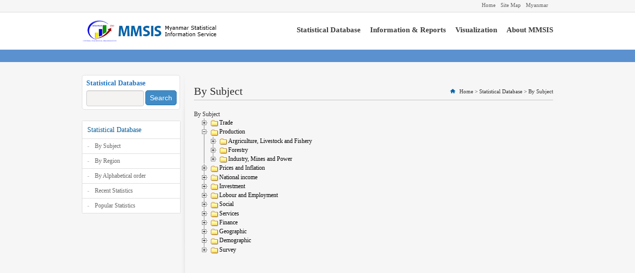

--- FILE ---
content_type: text/html;charset=UTF-8
request_url: https://mmsis.gov.mm/sub_menu/statistics/statDbList.jsp?vw_cd=MT_ZTITLE&self_id=195_002
body_size: 4529
content:



























	
	
	









	
	
	
	




	

























	
	
	









	
	
	
	


<!-- header area start -->

	
<!DOCTYPE html PUBLIC "-//W3C//DTD HTML 4.01 Transitional//EN" "http://www.w3.org/TR/html4/loose.dtd">
























	
	
	










<html>
<head>
<title>::::: MMSIS :::::</title>
<meta http-equiv="X-UA-Compatible" content="IE=edge, chrome=1" charset="UTF-8"/>



	<link rel="stylesheet" href="/css/base.css" type="text/css">



<script type="text/javascript">var contextPath="";</script>
<script type="text/javascript" src="/js/navigation.js"></script><noscript>It does not have the processing of JavaScript in the current browser.</noscript>
<script type="text/javascript" src="/js/common.js"></script><noscript>It does not have the processing of JavaScript in the current browser.</noscript>
<script type="text/javascript" src="/js/jquery-1.7.min.js"></script><noscript>It does not have the processing of JavaScript in the current browser.</noscript>
<script type="text/javascript" src="/js/jquery.form.js"></script><noscript>It does not have the processing of JavaScript in the current browser.</noscript>
<script type="text/javascript" src="/js/jquery.jstree.js"></script><noscript>It does not have the processing of JavaScript in the current browser.</noscript>
<script type="text/javascript" src="/js/json2.js"></script><noscript>It does not have the processing of JavaScript in the current browser.</noscript>
<!-- SiteMap(사이트맵) 팝업창 -->
<script type="text/javascript">
  (function(i,s,o,g,r,a,m){i['GoogleAnalyticsObject']=r;i[r]=i[r]||function(){
  (i[r].q=i[r].q||[]).push(arguments)},i[r].l=1*new Date();a=s.createElement(o),
  m=s.getElementsByTagName(o)[0];a.async=1;a.src=g;m.parentNode.insertBefore(a,m)
  })(window,document,'script','//www.google-analytics.com/analytics.js','ga');

  ga('create', 'UA-66242446-1', 'auto');
  ga('send', 'pageview');

	/*---------------------------------------------------------------------------------
	* window.ready
	*---------------------------------------------------------------------------------*/
	$(function(){
		$("#sub_menu").hide();
		$("#sub_menu3").hide();

		// 'search_header' input tag - key down event
		$("#search_header").keydown(function(e){
			if( e.keyCode == 13 ) searchContents();
		});

		//menu show or hide
		$("#menu1").mouseover(function(){
			$("#sub_menu").show();
			$("#sub_menu3").hide();
		});
		$("#menu2").mouseover(function(){
			$("#sub_menu").hide();
			$("#sub_menu3").hide();
		});
		$("#menu3").mouseover(function(){
			$("#sub_menu").hide();
			$("#sub_menu3").show();
		});
		$("#menu4").mouseover(function(){
			$("#sub_menu").hide();
			$("#sub_menu3").hide();
		});
	});

	/*---------------------------------------------------------------------------------
	* site map
	*---------------------------------------------------------------------------------*/
	function siteMap_open(){
		window.open("/etc/sitemap.jsp", "SiteMap", "width=1024, height=768, scrollbars=yes, location=no, status=no, resizealbe=yes");
	}

	function chgLanguage() {
		var f = document.languageFrm;
		var isIE8Low = false;
		var v_localeLanguage = f.localeLanguage.value;

		var agt = navigator.userAgent.toLowerCase();
		if (agt.indexOf("msie") != -1) {
			var ieRv = getInternetExplorerVersion(agt);
			if (ieRv < 9) {
				isIE8Low = true;
			}
		}

		if (isIE8Low) {
			setCookie("localeLanguage", v_localeLanguage, 1);
		} else {
			setCookie("localeLanguage", v_localeLanguage);
		}

		location.reload(true);

	}
	function searchContents(){
		//var keyWord = $("#search_header").val();
		var f = document.sForm;
		f.action = "/sub_menu/statistics/search.jsp";
		f.submit();
	}
</script>
</head>
<body >



















	
	
	









<script type="text/javascript">
	function statView(v_orgId, v_tblId, v_lang) {
		if (v_orgId == "" || v_tblId == "") {
			return;
		}
		var f = document.mifrm;
		f.orgId.value = v_orgId;
		f.tblId.value = v_tblId;
		f.language.value = v_lang;
		f.vw_cd.value = "";
		f.list_id.value = "";
		f.dbkind.value = "NSI_SUPPLY";
		f.dsu.value = "NSI_IN_195";
		f.action = 'http://mmsis.gov.mm/statHtml/start.jsp';

		// popularity statistics insert & update
		$.post("/common/beststat01_02.jsp", $("#mifrm").serialize());

		f.submit();
	}
	function runSiga(v_vw_cd, v_list_id, v_orgId, v_tblId, v_tbl_nm, v_lang) {
		if (v_orgId == "" || v_tblId == "") {
			return;
		}
		var f = document.mifrm;
		f.orgId.value = v_orgId;
		f.tblId.value = v_tblId;
		f.language.value = v_lang;
		f.vw_cd.value = v_vw_cd;
		f.list_id.value = v_list_id;
		f.dbkind.value = "NSI_SUPPLY";
		f.dsu.value = "NSI_IN_195";
		f.action = 'http://mmsis.gov.mm/statHtml/start.jsp';

		// popularity statistics insert & update
		$.post("/common/beststat01_02.jsp", $("#mifrm").serialize());

		f.submit();
	}
</script>
<noscript>It does not have the processing of JavaScript in the current browser.</noscript>
<form id="mifrm" name="mifrm" method="post" target="_blank" style="display:inline;">
<input type="hidden" name="orgId"/>
<input type="hidden" name="tblId"/>
<input type="hidden" name="vw_cd"/>
<input type="hidden" name="list_id"/>
<input type="hidden" name="dbkind"/>
<input type="hidden" name="dsu"/>
<input type="hidden" name="path"/>
<input type="hidden" name="language"/>
<input type="hidden" name="lang_mode" value="ko_en"/>
</form>


<!--header-->
<div id="header1">
  <!--nav-->
  <div id="nav_wrap">
    <div id="nav">
      <ul>
      
        <li>
          
        		
        	

        </li>

        <li><a href="/">Home</a></li>

        


        <li><a href="/sub_menu/siteMap.jsp">Site Map</a></li>

        <li>
        	<form name="languageFrm" style="inline">
        	
        		
        		<input type="hidden" name="localeLanguage" value="my"/>
        		<a href="javascript:chgLanguage();">
        			Myanmar
       			</a>
        		
        		
        	
        	</form>
        </li>
      </ul>
    </div>
  </div>
  <!--logo & menu-->
  <div id="logo_wrap">
  <!--logo-->
  <div id="logo">

    <p><a href="/"><img src="/img/index/logo_mmsis.png" alt="MMSIS logo" title="MMSIS logo" /></a></p>

  </div>
  <!--menu-->
  <div id="menu">
    <ul>
      <li id="menu1"><a href="/sub_menu/statistics/statDbList.jsp?vw_cd=MT_ZTITLE">Statistical Database</a></li>
      <li id="menu2"><a href="/sub_menu/statistics/fileDb.jsp">Information & Reports</a></li>
	  <li id="menu3"><a href="/shapefile-js/map.jsp?map_cat_code=001">Visualization</a></li>
      <li id="menu4"><a href="/sub_menu/aboutMmsis.jsp">About MMSIS</a></li>
    </ul>
  </div>
</div>
</div>


<!--sub menu-->
<div id="header2">
  <div id="sub_menu_wrap">
    <div id="sub_menu">
      <ul>
        <li id="menu1_s1"><a href="/sub_menu/statistics/statDbList.jsp?vw_cd=MT_ZTITLE">By Subject</a></li>
        <li id="menu1_s2"><a href="/sub_menu/statistics/statDbList.jsp?vw_cd=MT_OTITLE">By Region</a></li>
        <li id="menu1_s3"><a href="/sub_menu/statistics/statDbList.jsp?vw_cd=MT_CTITLE">By Alphabetical order</a></li>

        
      </ul>
    </div>
    <div id="sub_menu3">
      <ul>
      	 <li id="menu3_s2"><a href="/shapefile-js/map.jsp?map_cat_code=001">E-MAP</a></li>
         <li id="menu3_s1"><a target="_blank" href="/sub_menu/indicator/indicators.jsp?menuId=all">Indicators of Myanmar</a></li>
      </ul>
    </div>
  </div>
</div>
<!--header end-->





<!-- header area end -->
<script type="text/javascript" src="/js/leftmenu_script.js"></script><noscript>It does not have the processing of JavaScript in the current browser.</noscript>
<!--content start-->
<script type="text/javascript">
	$(function(){
		$('#left_menu > ul > li > a').click();
	});
</script>
<div id="sub_content_wrap">
	<div id="content">
	  <!--sub search-->
	  <div id="left_wrap">
	  	<form name="sForm" method="post" action="/sub_menu/statistics/search.jsp">
		<div class="search_wrap">
			<div class="sub search">
			  <p class="title">Statistical Database</p>
			  <input type="text" class="sub_form_control" id="search_keyword" name="search_keyword" value=""/>
			  <span class="input_btn">
			  <button class="btn_default">Search</button>
			  </span>
			</div>
		</div>
		</form>
		<!--left menu-->
		<div id="left_menu">
		
			
			<ul>
				<li class="sub"><a href='#'><span>Statistical Database</span></a>
				  <ul>
			        <li id="menu1_s1"><a href="/sub_menu/statistics/statDbList.jsp?vw_cd=MT_ZTITLE">By Subject</a></li>
			        <li id="menu1_s2"><a href="/sub_menu/statistics/statDbList.jsp?vw_cd=MT_OTITLE">By Region</a></li>
			        <li id="menu1_s3"><a href="/sub_menu/statistics/statDbList.jsp?vw_cd=MT_CTITLE">By Alphabetical order</a></li>

			        <li id="menu1_s5"><a href="/sub_menu/statistics/statDbList.jsp?vw_cd=RECENT">Recent Statistics</a></li>
			        <li id="menu1_s6"><a href="/sub_menu/statistics/statDbList.jsp?vw_cd=POPULAR">Popular Statistics</a></li>
				  </ul>
				</li>
		  	</ul>
			
			
			
			
			
			
			
			
		
		</div>
	  </div>
	  <!--side_left end-->
	  <!--content line-->
	  <div class="content_line">
		<p><img src="/img/initimg/content_line.png" alt="content line"/></p>
	  </div>
	  <!--center-->
	  <div id="sub">






	
		
	
	
	
	
	
	
	



<!--sub title-->
<div class="sub_title_wrap">
  <ul>
	<h2 class="sub_heading">By Subject</h2>
	<li class="home">
		<img src="/img/initimg/home.png" alt="Home" title="Home" />
		Home
		<span class="home_nav">
			>
		</span>
 		Statistical Database
		<span class="home_nav">
			>
		</span>
		By Subject
	</li>
  </ul>
</div>

<!--sub grid-->
<div class="sub_grid_wrap" id="sub_grid_wrap">
	
		
		
		
		
			
				
				
				
			





















	
	
	










<script type="text/javascript">
// jquery : document ready event
$(function(){
	$("#tree").jstree({
		"themes" : { "theme" : "classic", "dots" : true, "icons" : false },
		"html_data" : {
			"ajax" : {
				"url" : "/contents/stats/contents_stat_tree_action_html.jsp",
				"data" : function (n) {
					return {
						"vw_cd" : "MT_ZTITLE",
 						"id" : n.attr ? n.attr("id").replace("node_","") : "000"
					};
				},
				"success" : function (data, textStatus, jqXHR) {
				}
			}
		},
		"plugins" : [ "themes", "html_data" ]
		// jstree : tree selected event handler
	// jstree : loadad event handler
 	}).bind("loaded.jstree", function(event, data){
		$("#tree").jstree("select_node",$("#195_002"));
		$("#tree").jstree("open_node",$("#195_002"));
 	})
	;
});
function fnFolder(v_self_id) {
	$("#tree").jstree("toggle_node", $("#"+v_self_id));
}

function hidemeta(){
	$("#meta_info").hide();
}

function hideListInfo(){
	$("#list_info").hide();
}
function fnMeta(org_id, tbl_id) {
	$("#list_info").hide();
	$("#meta_info").show();
	$.ajax({
		type: 'post'
		, async: true
		
		
		, url: '/contents/stats/statMetaInfoEng.jsp'
		
		
		
		, data: {
			org_id : org_id,
			tbl_id : tbl_id
		}
		, success: function(data) {
			var response = data.trim();
			$("#meta_info").html(response);
		  }
		, error: function(data, status, err) {
			console.log("error forward : "+data);
			alert("error forward : "+data);
		  }
	});

}

function fnListInfo(vw_cd, list_id) {
	$("#meta_info").hide();
	$("#list_info").show();
	$.ajax({
		type: 'post'
		, async: true
		, url: '/contents/stats/statListInfo.jsp'
		, data: {
			vw_cd : vw_cd,
			list_id : list_id
		}
		, success: function(data) {
			var response = data.trim();
			$("#list_info").html(response);
		  }
		, error: function(data, status, err) {
			console.log("error forward : "+data);
			alert("error forward : "+data);
		  }
	});

}

function contentsChg(type, value){
	var url   = "/index.jsp";
	var param = value.replace(/[\\{\\}&]/g,"");
	var input = "";
	input += '<input type="hidden" name="contents" value="'+type+'"/>';
	$.each(param.split(","), function(){
		var temp = this.split(":");
		input += '<input type="hidden" name="'+temp[0]+'" value="'+temp[1]+'"/>';
	});
	$('<form action="'+url+'" method="post">'+input+'</form>').appendTo('body').submit().remove();
}


</script>

<style type="text/css" class="source below">
	#tree a { white-space:normal !important; height: auto; padding:1px 2px; }
	#tree li > ins { vertical-align:top; }
	#tree .jstree-hovered, #tree .jstree-clicked { border:0; }
</style>


	
		
	
	
	
	

<script type="text/javascript" src="/js/jquery.jstree.js"></script>
<p class="grid_caption">By Subject</p>
<div class="grid_div">
	<div class="span7">
         <div class="box" style="height:500px;width:710px; overflow:auto;">
            <p class="title"></p>
			<div id="tree" style="width:700px;"></div>
         </div>
    </div>

       <div id="meta_info" class="meta_info">
        </div>
       <div id="list_info" class="list_info">
        </div>

    </div>
</div>



		
	

</div>



	




















	
	
	








		</div>
	</div>
</div>
<!--content end-->
<!-- footer area start -->

	























	
	
	




<!--footer-->
<div id="footer_wrap" style="clear:both;">
  <div id="footer">
    <ul class="nav_link">
		<li class="logo"><img src="/img/index/foot_logo_mmsis.png" alt="mmsis logo" title="mmsis logo" /></li>
		<li class="copy">Developed by Central Statistical Organization (CSO) in collaboration with KOICA</li><br>
		<li class="copy" align="left">Copyright ⓒ 2015 CSO, Mymanmar, All Rights Reserved</li>
    </ul>
    <ul class="visit">
    	
	      <p class="count">No. Visited</p>
	      <li class="day">Today</li>
	      <li class="num">4</li>
	      <li class="day">Total</li>
	      <li class="num">36,165</li>
	    
    </ul>
  </div>
</div>
<!--footer end-->

<script defer src="https://static.cloudflareinsights.com/beacon.min.js/vcd15cbe7772f49c399c6a5babf22c1241717689176015" integrity="sha512-ZpsOmlRQV6y907TI0dKBHq9Md29nnaEIPlkf84rnaERnq6zvWvPUqr2ft8M1aS28oN72PdrCzSjY4U6VaAw1EQ==" data-cf-beacon='{"version":"2024.11.0","token":"d7266bf5e4624222abc260e6f60fc818","r":1,"server_timing":{"name":{"cfCacheStatus":true,"cfEdge":true,"cfExtPri":true,"cfL4":true,"cfOrigin":true,"cfSpeedBrain":true},"location_startswith":null}}' crossorigin="anonymous"></script>
</body>
</html>

<!-- footer area end -->



--- FILE ---
content_type: text/html;charset=UTF-8
request_url: https://mmsis.gov.mm/contents/stats/contents_stat_tree_action_html.jsp?vw_cd=MT_ZTITLE&id=000
body_size: 1
content:





















	
	
	



<ul>
	
		
		
		
		
	
	
  		
			

			

			
	

	
		

		
		
	

		
			
				<li id="195_001">
					<img src="/js/themes/folder.gif"><a href="javascript:fnFolder('195_001')">Trade</a>
					
					<div  style="display:none"><ul><li></li></ul></div>
				</li>
			
			
		
	
  		
			

			

			
	

	
		

		
		
	

		
			
				<li id="195_002">
					<img src="/js/themes/folder.gif"><a href="javascript:fnFolder('195_002')">Production</a>
					
					<div  style="display:none"><ul><li></li></ul></div>
				</li>
			
			
		
	
  		
			

			

			
	

	
		

		
		
	

		
			
				<li id="195_003">
					<img src="/js/themes/folder.gif"><a href="javascript:fnFolder('195_003')">Prices and Inflation</a>
					
					<div  style="display:none"><ul><li></li></ul></div>
				</li>
			
			
		
	
  		
			

			

			
	

	
		

		
		
	

		
			
				<li id="195_004">
					<img src="/js/themes/folder.gif"><a href="javascript:fnFolder('195_004')">National income</a>
					
					<div  style="display:none"><ul><li></li></ul></div>
				</li>
			
			
		
	
  		
			

			

			
	

	
		

		
		
	

		
			
				<li id="195_012">
					<img src="/js/themes/folder.gif"><a href="javascript:fnFolder('195_012')">Investment</a>
					
					<div  style="display:none"><ul><li></li></ul></div>
				</li>
			
			
		
	
  		
			

			

			
	

	
		

		
		
	

		
			
				<li id="195_006">
					<img src="/js/themes/folder.gif"><a href="javascript:fnFolder('195_006')">Lobour and Employment</a>
					
					<div  style="display:none"><ul><li></li></ul></div>
				</li>
			
			
		
	
  		
			

			

			
	

	
		

		
		
	

		
			
				<li id="195_007">
					<img src="/js/themes/folder.gif"><a href="javascript:fnFolder('195_007')">Social</a>
					
					<div  style="display:none"><ul><li></li></ul></div>
				</li>
			
			
		
	
  		
			

			

			
	

	
		

		
		
	

		
			
				<li id="195_008">
					<img src="/js/themes/folder.gif"><a href="javascript:fnFolder('195_008')">Services</a>
					
					<div  style="display:none"><ul><li></li></ul></div>
				</li>
			
			
		
	
  		
			

			

			
	

	
		

		
		
	

		
			
				<li id="195_009">
					<img src="/js/themes/folder.gif"><a href="javascript:fnFolder('195_009')">Finance</a>
					
					<div  style="display:none"><ul><li></li></ul></div>
				</li>
			
			
		
	
  		
			

			

			
	

	
		

		
		
	

		
			
				<li id="195_010">
					<img src="/js/themes/folder.gif"><a href="javascript:fnFolder('195_010')">Geographic</a>
					
					<div  style="display:none"><ul><li></li></ul></div>
				</li>
			
			
		
	
  		
			

			

			
	

	
		

		
		
	

		
			
				<li id="195_011">
					<img src="/js/themes/folder.gif"><a href="javascript:fnFolder('195_011')">Demographic</a>
					
					<div  style="display:none"><ul><li></li></ul></div>
				</li>
			
			
		
	
  		
			

			

			
	

	
		

		
		
	

		
			
				<li id="195_013">
					<img src="/js/themes/folder.gif"><a href="javascript:fnFolder('195_013')">Survey</a>
					
					<div  style="display:none"><ul><li></li></ul></div>
				</li>
			
			
		
	
</ul>


--- FILE ---
content_type: text/html;charset=UTF-8
request_url: https://mmsis.gov.mm/contents/stats/contents_stat_tree_action_html.jsp?vw_cd=MT_ZTITLE&id=195_002
body_size: -244
content:





















	
	
	



<ul>
	
		
		
		
		
	
	
  		
			

			

			
	

	
		

		
		
	

		
			
				<li id="195_002_001">
					<img src="/js/themes/folder.gif"><a href="javascript:fnFolder('195_002_001')">Argriculture, Livestock and Fishery</a>
					
					<div  style="display:none"><ul><li></li></ul></div>
				</li>
			
			
		
	
  		
			

			

			
	

	
		

		
		
	

		
			
				<li id="195_002_002">
					<img src="/js/themes/folder.gif"><a href="javascript:fnFolder('195_002_002')">Forestry</a>
					
					<div  style="display:none"><ul><li></li></ul></div>
				</li>
			
			
		
	
  		
			

			

			
	

	
		

		
		
	

		
			
				<li id="195_002_003">
					<img src="/js/themes/folder.gif"><a href="javascript:fnFolder('195_002_003')">Industry, Mines and Power</a>
					
					<div  style="display:none"><ul><li></li></ul></div>
				</li>
			
			
		
	
</ul>


--- FILE ---
content_type: text/css;charset=UTF-8
request_url: https://mmsis.gov.mm/css/base.css
body_size: 5077
content:
@charset "utf-8";

* {margin:0 auto; padding:0;}
html{height:100%}
body{font-size:12px; line-height:140%; font-family:Verdana, Arial, Helvetica, sans-serif, Pyidaungsu; color:#303030;	}
pre, div, ul, ol, dl, p, td, th, input, textarea, select {font-family:Verdana;}
table {border-collapse:collapse; border-spacing:0; width:100%;}
img, fieldset {border:0 none; vertical-align:middle;}
h1,h2,h3,h4,h5,h6 {font-weight:normal;}
ul, ol, li, dl, dt, dd {list-style:none; margin:0; padding:0;}

/*common*/
hr{height:1px; background-color:#c4c3c3; border:0; clear:both; margin-bottom:12px;}
.dash{border-top:1px dashed #c4c3c3; margin:12px 0;}
.dash2{border-top:1px dashed #c4c3c3; margin:3px 0;}

.title{font-size:14px; color:#2276c4; padding-bottom:12px; float:left; font-weight:bold;}
p.title{font-size:14px; color:#2276c4; padding-bottom:6px; float:left; font-weight:bold;}
.board_content{letter-spacing:-1px; color:#color:#303030;}
.board_content2{letter-spacing:-1px; font-size:12px;}
.board_content a{text-decoration:none; color:#303030;}
.board_content2 a{text-decoration:none; color:#303030;}
.board_content a:hover, a:active, a:focus, a:link {text-decoration:none; color:#303030;}
.board_day1{color:#154087; letter-spacing:-1px; float:right; margin-right:5px;}
.board_day2{color:#6c6a6a; letter-spacing:-1px; float:right; margin-right:5px;}
.cso_value{color:#880015; letter-spacing:-1px; text-align:right; margin-right:5px;}

.more{float:right; font-size:10px; font-weight:bold; width:10px; height:10px; background-color:#a3b0ba; text-decoration:none; color:#ffffff; line-height:100%; padding:2px 1px 3px 3px;}
	.more a{text-decoration:none; color:#ffffff; }

/*sub_content*/
/*sub_left*/
#left_wrap{width:198px; float:left;}
	/*sub_search*/
	#left_wrap .sub_search{ height:508px; float:left;}
		#sub .search{height:30px;}
			.sub_form_control{width:94px; height:18px; font-size:14px; color:#555555; background-color:#f5f2f2; border:1px solid #cccccc; padding:6px 10px; outline:none; cursor:pointer;
									border-radius:4px; -moz-border-radius:4px; -webkit-border-radius:4px; box-shadow:inset 0 1px 1px #dedcdc; -moz-box-shadow:inset 0 1px 1px #dedcdc; -webkit-box-shadow:inset 0 1px 1px #dedcdc;}
			.btn_default{height:30px; width:63px; color:#ffffff; background-color:#27ae60; border:1px solid #13a350; padding:6px 0px;  font-size:14px; font-family:Verdana, Arial, Helvetica, sans-serif, Pyidaungsu; line-height:120%;
									border-radius:5px; -moz-border-radius:5px; -webkit-border-radius:5px; text-align:center; float:right; outline:none;}
			.btn_default:hover{text-decoration:none; background-color:#18a152; border-color:#13a350; color:#ffffff;}
			/*moz button padding*/
			.btn_default::-moz-focus-inner{border:0; padding:0px;}
	/*left_menu*/
		#left_menu,#left_menu ul,#left_menu li,#left_menu a {margin: 0; padding: 0; border: 0; list-style: none; font-weight: normal; text-decoration:none; line-height: 1; font-size: 14px; position: relative;}
			#left_menu {width: 197px; border:1px solid #dddddd; border-bottom:none; margin-top:22px;
								-webkit-border-radius: 3px; -moz-border-radius: 3px; border-radius: 3px;}
		/*menu height 35px*/
		#left_menu a {line-height: 0.8;}
		#left_menu > ul > li {background: #ffffff;}
		#left_menu > ul > li:hover {background: #eeeeee;}
		#left_menu > ul > li > a {font-size: 14px; display: block; color: #075c97; border-bottom:1px solid #dddddd; border-left:none; border-right:none;}
		#left_menu > ul > li > a > span {display: block; padding: 12px 10px;}
		#left_menu > ul > li > a:hover {text-decoration: none;}

/*		#left_menu > ul > li.sub > a span {background: url(../images/sub_menu_arr.png) 96% center no-repeat;} */
/*		#left_menu > ul > li.sub.active > a span {background: url(../images/sub_menu_arr_select.png) 96% center no-repeat;} */
			/* Sub menu */
			#left_menu ul ul {display: none;}
			#left_menu ul ul li {padding: 0; border-bottom: 1px solid #dddddd; border-top: none; background: #ffffff;}
			#left_menu ul ul a {padding: 10px 10px 10px 25px; display: block; color: #676767; font-size: 12px; font-weight: normal;}
			#left_menu ul ul a:hover {color: #393838; background: #eeeeee;}
			/*-*/
			#left_menu ul ul a:before {content: "-"; position: absolute; left: 10px; color: #b2b2b2;}

		.content_line{width:10px; padding-right:18px; float:left;}


/*header*/
#header1{width:100%; background-color:#f6f6f6; height:24px; border-bottom:1px solid #dbdbdb;}
	#nav_wrap{width:950px;}
		#nav{float:right; font-size:11px; padding-top:2px;}
		#nav ul li a:hover, a:active, a:focus {text-decoration:none; color:#262525;}
		#nav ul li a{text-decoration:none; color:#626262;}
		#nav li{float:left; padding-left:10px;}

	#logo_wrap{width:950px; padding:40px 0 15px 0; height:45px;}
		#logo p{float:left; width:272px; line-height:120%; margin-bottom:15px;}
		#logo a{text-decoration:none;}

	#menu{padding-top:10px; float:right;}
		#menu a{text-decoration:none; color:#3b3b3b;}
		#menu li{font-size:15px; float:left; padding:2px 0 0 19px; font-weight:bold}
		#menu ul li a:hover, a:active, a:focus {text-decoration:none; color:#5b91cf;}

#header2{width:100%; background-color:#5b91cf; clear:both;}
	#sub_menu_wrap{width:950px; height:15px; padding:3px 0 7px 0;}
		#sub_menu ul{padding-left:349px; }
		#sub_menu li{font-size:13px; float:left; padding-right:33px;}
		#sub_menu a{text-decoration:none;  color:#ffffff;}
		#sub_menu ul li a:hover, a:active, a:focus {text-decoration:none; color:#f9f77f;}

		#sub_menu3 ul{padding-left:600px; }
		#sub_menu3 li{font-size:13px; float:left; padding-right:33px;}
		#sub_menu3 a{text-decoration:none;  color:#ffffff;}
		#sub_menu3 ul li a:hover, a:active, a:focus {text-decoration:none; color:#f9f77f;}

/*content*/
/*main*/
#content_wrap{width:100%; background-color:#f6f6f6; border-bottom:1px solid #dbdbdb; height:600px;}
	div#content{width:950px; margin:0 auto; padding-top:26px;}

#sub_content_wrap{width:100%; background-color:#f6f6f6; border-bottom:1px solid #dbdbdb; height:650px;}

#board{background-color:#ffffff; width:268px; border:1px solid #dfdfdf; border-radius:5px; -moz-border-radius:5px; -webkit-border-radius:5px; float:left;
			padding:19px 15px 24px 15px; margin-right:23px; line-height:120%;}
	.board_content{letter-spacing:-1px; color:#303030;}
	.board_content a{text-decoration:none; color:#303030;}
	.board_content a:hover, a:active, a:focus {text-decoration:none; color:#303030;}
	.popular{margin-top:22px;}
	.related_site{margin-top:20px;}

#main{width:306px; height:100%; float:left; margin-right:18px;}
		#popup{width:306px; height:189px; position:relative;}
		#popup .select_btn{position:absolute; top:69px; left:231px; float:left;}
		#popup .select_btn li{float:left; padding-right:5px;}
		#rollCaption {position: absolute;bottom: 45%;/*background: #666\9;background: rgba(80, 80, 80, 0.75);*/ height:30px;width:307px;}
		#rollSpan a{text-decoration:none;text-align: center; color: #303030;font-family: Verdana, Arial;display: block;font-size: 1.6em;line-height:120%; padding: 10px;}
		#rollSpan a:hover, a:active, a:focus {text-decoration:none; color: #303030;}

		#indicator{background-color:#ffffff; width:274px; height:325px; border:1px solid #dfdfdf; border-radius:5px; -moz-border-radius:5px; -webkit-border-radius:5px;
							margin-top:8px; padding:17px 15px 8px 15px; overflow:auto;}

#side{width:300px; height:100%; float:left; margin-bottom:12px;}
	.search_wrap{height:55px; background-color:#ffffff; border:1px solid #dfdfdf; border-radius:5px; -moz-border-radius:5px; -webkit-border-radius:5px; padding:8px 6px 5px 8px; margin-bottom:8px;}
	.search_wrap2{height:35px; background-color:#ffffff; border:1px solid #dfdfdf; border-radius:5px; -moz-border-radius:5px; -webkit-border-radius:5px; padding:8px 6px 5px 8px; margin-bottom:8px;}
		.search{height:26px; margin-bottom:12px;}
		.main_search{height:26px; margin-bottom:42px;}
		.form_control{width:195px; height:16px; font-size:14px; color:#555555; background-color:#f5f2f2; border:1px solid #dfdfdf; padding:6px 10px; outline:none; cursor:pointer;
								box-shadow:inset 0 1px 1px #ecebeb; -moz-box-shadow:inset 0 0 1px 1px #ecebeb; -webkit-box-shadow:inset 0 1px 1px #ecebeb; border-radius:4px; -moz-border-radius:4px; -webkit-border-radius:4px;}
		.btn_default{height:30px; width:63px; color:#ffffff; background-color:#418cc6; border:1px solid #236faa; padding:6px 0px;  font-size:14px; font-family:Verdana, Arial, Helvetica, sans-serif, Pyidaungsu; line-height:120%;
							border-radius:5px; -moz-border-radius:5px; -webkit-border-radius:5px; text-align:center; float:right; outline:none; cursor:pointer;}
			.btn_default:hover{text-decoration:none; background-color:#3071a9; border-color:#285e8e; color:#ffffff; cursor:pointer;}
#main_stat{width:297px; height:330px; background-color:#ffffff; clear:both; border:1px solid #dfdfdf; border-radius:5px; -moz-border-radius:5px; -webkit-border-radius:5px;}
	.main_con{width:99px; height:80px; position:relative; float:left;}
		.main_con img{padding:10px 0 0  9px;}
		.border_right{border-left:1px solid #e5e5e5; position:absolute; top:15%; left:99%; right:0%; width:1px; height:85%;}
		.border_bottom{border-bottom:1px solid #e5e5e5; position:absolute; bottom:-5%; left:8%; right:10%; width:85%; height:1px;}

#board_wrap{width:288px; height:42px; background-color:#ffffff; border:1px solid #dfdfdf; border-radius:5px; -moz-border-radius:5px; -webkit-border-radius:5px; margin:8px 0;
						padding:6px 6px;}
	.board_title{font-size:12px; font-weight:bold; color:#4b8fc5; padding-bottom:2px;}
	.board_con{width:144px;  line-height:110%; letter-spacing:-0.5px;}
	.news{float:left;}
		.news img{float:left; padding-right:5px;}
	.notice{float:left;}
		.notice img{float:left; padding-right:10px;}
	.rbanner{float:left;}
#main_tab{width:320px; position:relative;}
	.tab_title{font-size:12px; color:#1d439d; font-weight:bold; text-align:center; padding-top:6px;}
	.tab_title2{font-size:11px; color:#1d439d; font-weight:bold; text-align:center; padding-top:4px;}
	.yearbook{width:146px; height:64px; background-color:#ffffff; border:1px solid #dfdfdf; border-radius:5px; -moz-border-radius:5px; -webkit-border-radius:5px; float:left;}
		.tab_head{background-color:#f1f0f0; height:31px; border-bottom:1px solid #678ec2; box-shadow:1px 1px 1px #ccc;}
		.tab_con a{float:left; width:72px; height:23px; text-align:center; padding-top:1px; text-decoration:none; color:#3b3b3b; margin-top:1px; box-shadow:inset 0 1px 1px #ecebeb; -moz-box-shadow:inset 0 0 1px 1px #ecebeb; -webkit-box-shadow:inset 0 1px 1px #ecebeb;
							border-right:1px solid #ccc;}
		.tab_con a:hover{text-decoration:none; color:#1d439d; font-weight:bold; background-color:#f8f7f7;}
		.tab_con2 a{float:left; width:72px; height:23px; text-align:center; padding-top:1px; text-decoration:none; color:#3b3b3b; margin-top:1px; box-shadow:inset 0 1px 1px #ecebeb; -moz-box-shadow:inset 0 0 1px 1px #ecebeb; -webkit-box-shadow:inset 0 1px 1px #ecebeb;}
		.tab_con2 a:hover{text-decoration:none; color:#1d439d; font-weight:bold; background-color:#f8f7f7;}
	.economic_indicators{margin-left:6px; width:146px; height:64px; background-color:#ffffff; border:1px solid #dfdfdf; border-radius:5px; -moz-border-radius:5px; -webkit-border-radius:5px; float:left; line-height:100%;}

#link_wrap{width:100%; border-bottom:1px solid #dbdbdb; display:inline-block;}
#link{width:950px; margin:0 auto; padding-top:10px; padding-bottom:7px;}
#link .banner{float:left; padding-right:27px;}
	#link .pre_btn{padding-top:4px; padding-right:8px; cursor:pointer;}
	#link .next_btn{padding-top:4px; cursor:pointer;}

/*sub center*/
	/*sub title*/
	#sub{width:724px; float:left; position:relative;}
		#sub .sub_title_wrap{border-bottom:1px solid #c4c3c3; padding:25px 0px; width:724px;}
		#sub .sub_heading{font-size:22px; float:left;}
		#sub .home{float:right; font-size:11px;}
			#sub .home img{padding:0px 5px 3px 0px;}
	/*sub grid*/
	#sub .sub_grid_wrap{margin-top:20px;}
		.grid{margin:16px 0px;}
		table{border-collapse:collapse; border-spacing:0; border:1px solid #dddddd; width:724px; color:#545454; background-color:#ffffff;}
			.grid table tr th{padding:7px; background-color:#eeeeee; color:#075c97; font-size:12px; border-bottom:1px solid #dddddd; font-weight:normal;}
			.grid table tr td{text-align:center; padding:7px 5px; border-bottom:1px solid #dddddd; }
			.grid .grid_title{text-align:left; padding-left:10px; }
				table tr:hover{background-color:#f5f5f5; color:#303030;}
				table a{text-decoration:none; color:#545454;}
	/*sub grid page*/
	.page_num_wrap{text-align:center;}
		.page {-moz-border-radius:4px; -webkit-border-radius:4px; border-radius: 4px;  display:inline-block; }
		.page li {display: inline;}
		.page li a, .page li span{float: left; padding: 6px 12px; margin-left: -1px; line-height: 1.2; color: #428bca; text-decoration: none; border: 1px solid #dddddd; background-color:#ffffff;}
		.page li:first-child a, .page li:first-child{margin-left: 0; border-top-left-radius: 4px; border-bottom-left-radius: 4px;}
		.page > li:last-child > a, .page > li:last-child > span {border-top-right-radius: 4px; border-bottom-right-radius: 4px;}

		/*previous*/
		.page > li > a:hover, .page > li > a:focus {fcolor: #2a6496; background-color: #eee; border-color: #dddddd;}
		/*active*/
		.page > .active > a, .page > .active > a:hover, .page > .active > a:focus{color: #fff; background-color: #428bca; border-color: #428bca;}

/*btn area*/
	/*default*/
	.btn_blue{height:30px; width:63px; color:#ffffff; background-color:#428bca; border:1px solid #357ebd; padding:6px 0px;  font-size:14px; font-family:Verdana, Arial, Helvetica, sans-serif, Pyidaungsu; line-height:120%;
					border-radius:5px; -moz-border-radius:5px; -webkit-border-radius:5px; text-align:center; outline:none; cursor:pointer;}
		.btn_blue:hover{text-decoration:none; background-color:#3071a9; border-color:#285e8e; color:#ffffff; cursor:pointer;}
	.btn_green{background-color:#27ae60; border:1px solid #13a350; padding:6px 0px;  font-size:14px; font-family:Verdana, Arial, Helvetica, sans-serif, Pyidaungsu; line-height:120%;
									border-radius:5px; -moz-border-radius:5px; -webkit-border-radius:5px; text-align:center; float:right; cursor:pointer;}
		.btn_green:hover{ext-decoration:none; background-color:#18a152; border-color:#13a350; color:#ffffff;}
	.btn_sky{height:30px; width:63px; color:#ffffff; background-color:#5bc0de; border:1px solid #46b8da; padding:6px 0px; font-size:14px; font-family:Verdana, Arial, Helvetica, sans-serif, Pyidaungsu; line-height:120%;
					border-radius:5px; -moz-border-radius:5px; -webkit-border-radius:5px; text-align:center; float:right; outline:none; cursor:pointer;}
		.btn_sky:hover{text-decoration:none; background-color:#31b0d5; border-color:#31b0d5; color:#ffffff; cursor:pointer;}
	.btn_yellow{height:30px; width:63px; color:#ffffff; background-color:#f0ad4e; border:1px solid #eea236; padding:6px 0px; font-size:14px; font-family:Verdana, Arial, Helvetica, sans-serif, Pyidaungsu; line-height:120%;
					border-radius:5px; -moz-border-radius:5px; -webkit-border-radius:5px; text-align:center; float:right; outline:none; cursor:pointer;}
		.btn_yellow:hover{text-decoration:none; background-color:#ec971f; border-color:#d58512; color:#ffffff; cursor:pointer;}
	.btn_red{height:30px; width:63px; color:#ffffff; background-color:#d9534f; border:1px solid #d43f3a; padding:6px 0px; font-size:14px; font-family:Verdana, Arial, Helvetica, sans-serif, Pyidaungsu; line-height:120%;
					border-radius:5px; -moz-border-radius:5px; -webkit-border-radius:5px; text-align:center; float:right; outline:none; cursor:pointer;}
		.btn_red:hover{text-decoration:none; background-color:#c9302c; border-color:#ac2925; color:#ffffff; cursor:pointer;}
	.btn_gray{height:30px; width:63px; color:#333333; background-color:#e6e6e6; border:1px solid #adadad; padding:6px 0px; font-size:14px; font-family:Verdana, Arial, Helvetica, sans-serif, Pyidaungsu; line-height:120%;
					border-radius:5px; -moz-border-radius:5px; -webkit-border-radius:5px; text-align:center; float:right; outline:none; cursor:pointer;}
		.btn_gray:hover{text-decoration:none; background-color:#cccccc; border-color:#969696; color:#333333; cursor:pointer;}
	/*middle*/
	.btn_default_m{height:30px; width:100px; color:#ffffff; background-color:#428bca; border:1px solid #357ebd; padding:6px 0px; font-size:14px; font-family:Verdana, Arial, Helvetica, sans-serif, Pyidaungsu; line-height:120%;
					border-radius:5px; -moz-border-radius:5px; -webkit-border-radius:5px; text-align:center; float:right; outline:none; cursor:pointer;}
			.btn_default_m:hover{text-decoration:none; background-color:#3071a9; border-color:#285e8e; color:#ffffff; cursor:pointer;}
	.btn_blue_m{height:30px; width:100px; color:#ffffff; background-color:#428bca; border:1px solid #357ebd; padding:6px 0px;  font-size:14px; font-family:Verdana, Arial, Helvetica, sans-serif, Pyidaungsu; line-height:120%;
					border-radius:5px; -moz-border-radius:5px; -webkit-border-radius:5px; text-align:center; float:right; outline:none; cursor:pointer;}
		.btn_blue_m:hover{text-decoration:none; background-color:#3071a9; border-color:#285e8e; color:#ffffff; cursor:pointer;}
	.btn_green_m{height:30px; width:100px; color:#ffffff; background-color:#27ae60; border:1px solid #13a350; padding:6px 0px; font-size:14px; font-family:Verdana, Arial, Helvetica, sans-serif, Pyidaungsu; line-height:120%;
									border-radius:5px; -moz-border-radius:5px; -webkit-border-radius:5px; text-align:center; }
		.btn_green_m:hover{text-decoration:none; background-color:#18a152; border-color:#13a350; color:#ffffff;}
	.btn_sky_m{height:30px; width:100px; color:#ffffff; background-color:#5bc0de; border:1px solid #46b8da; padding:6px 0px; font-size:14px; font-family:Verdana, Arial, Helvetica, sans-serif, Pyidaungsu; line-height:120%;
					border-radius:5px; -moz-border-radius:5px; -webkit-border-radius:5px; text-align:center; float:right; outline:none; cursor:pointer;}
		.btn_sky_m:hover{text-decoration:none; background-color:#31b0d5; border-color:#31b0d5; color:#ffffff; cursor:pointer;}
	.btn_yellow_m{height:30px; width:100px; color:#ffffff; background-color:#f0ad4e; border:1px solid #eea236; padding:6px 0px; font-size:14px; font-family:Verdana, Arial, Helvetica, sans-serif, Pyidaungsu; line-height:120%;
					border-radius:5px; -moz-border-radius:5px; -webkit-border-radius:5px; text-align:center; float:right; outline:none; cursor:pointer;}
		.btn_yellow:hover_m{text-decoration:none; background-color:#ec971f; border-color:#d58512; color:#ffffff; cursor:pointer;}
	.btn_red_m{height:30px; width:100px; color:#ffffff; background-color:#d9534f; border:1px solid #d43f3a; padding:6px 0px; font-size:14px; font-family:Verdana, Arial, Helvetica, sans-serif, Pyidaungsu; line-height:120%;
					border-radius:5px; -moz-border-radius:5px; -webkit-border-radius:5px; text-align:center; float:right; outline:none; cursor:pointer;}
		.btn_red:hover_m{text-decoration:none; background-color:#c9302c; border-color:#ac2925; color:#ffffff; cursor:pointer;}
	.btn_gray_m{height:30px; width:100px; color:#333333; background-color:#e6e6e6; border:1px solid #adadad; padding:6px 0px; font-size:14px; font-family:Verdana, Arial, Helvetica, sans-serif, Pyidaungsu; line-height:120%;
					border-radius:5px; -moz-border-radius:5px; -webkit-border-radius:5px; text-align:center; float:right; outline:none; cursor:pointer;}
		.btn_gray_m:hover{text-decoration:none; background-color:#cccccc; border-color:#969696; color:#333333; cursor:pointer;}
	/*long*/
	.btn_default_l{height:30px; width:160px; color:#ffffff; background-color:#27ae60; border:1px solid #13a350; padding:6px 0px; font-size:14px; font-family:Verdana, Arial, Helvetica, sans-serif, Pyidaungsu; line-height:120%;
									border-radius:5px; -moz-border-radius:5px; -webkit-border-radius:5px; text-align:center; float:right; cursor:pointer;}
			.btn_default_l:hover{text-decoration:none; background-color:#18a152; border-color:#13a350; color:#ffffff;}
	.btn_blue_l{height:30px; width:160px; color:#ffffff; background-color:#428bca; border:1px solid #357ebd; padding:6px 0px;  font-size:14px; font-family:Verdana, Arial, Helvetica, sans-serif, Pyidaungsu; line-height:120%;
					border-radius:5px; -moz-border-radius:5px; -webkit-border-radius:5px; text-align:center; float:right; outline:none; cursor:pointer;}
		.btn_blue_l:hover{text-decoration:none; background-color:#3071a9; border-color:#285e8e; color:#ffffff; cursor:pointer;}
	.btn
	.btn_green_l{height:30px; width:160px; color:#ffffff; background-color:#27ae60; border:1px solid #13a350; padding:6px 0px; font-size:14px; font-family:Verdana, Arial, Helvetica, sans-serif, Pyidaungsu; line-height:120%;
									border-radius:5px; -moz-border-radius:5px; -webkit-border-radius:5px; text-align:center; float:right; cursor:pointer;}
		.btn_green_l:hover{text-decoration:none; background-color:#18a152; border-color:#13a350; color:#ffffff;}
	.btn_sky_l{height:30px; width:160px; color:#ffffff; background-color:#5bc0de; border:1px solid #46b8da; padding:6px 0px; font-size:14px; font-family:Verdana, Arial, Helvetica, sans-serif, Pyidaungsu; line-height:120%;
					border-radius:5px; -moz-border-radius:5px; -webkit-border-radius:5px; text-align:center; float:right; outline:none; cursor:pointer;}
		.btn_sky_l:hover{text-decoration:none; background-color:#31b0d5; border-color:#31b0d5; color:#ffffff; cursor:pointer;}
	.btn_yellow_l{height:30px; width:160px; color:#ffffff; background-color:#f0ad4e; border:1px solid #eea236; padding:6px 0px; font-size:14px; font-family:Verdana, Arial, Helvetica, sans-serif, Pyidaungsu; line-height:120%;
					border-radius:5px; -moz-border-radius:5px; -webkit-border-radius:5px; text-align:center; float:right; outline:none; cursor:pointer;}
		.btn_yellow_l:hover{text-decoration:none; background-color:#ec971f; border-color:#d58512; color:#ffffff; cursor:pointer;}
	.btn_red_l{height:30px; width:160px; color:#ffffff; background-color:#d9534f; border:1px solid #d43f3a; padding:6px 0px; font-size:14px; font-family:Verdana, Arial, Helvetica, sans-serif, Pyidaungsu; line-height:120%;
					border-radius:5px; -moz-border-radius:5px; -webkit-border-radius:5px; text-align:center; float:right; outline:none; cursor:pointer;}
		.btn_red:hover_l{text-decoration:none; background-color:#c9302c; border-color:#ac2925; color:#ffffff; cursor:pointer;}
	.btn_gray_l{height:30px; width:160px; color:#333333; background-color:#e6e6e6; border:1px solid #adadad; padding:6px 0px; font-size:14px; font-family:Verdana, Arial, Helvetica, sans-serif, Pyidaungsu; line-height:120%;
					border-radius:5px; -moz-border-radius:5px; -webkit-border-radius:5px; text-align:center; float:right; outline:none; cursor:pointer;}
		.btn_gray_l:hover{text-decoration:none; background-color:#cccccc; border-color:#969696; color:#333333; cursor:pointer;}
/*max*/
	.btn_default_max{height:30px; width:270px; color:#ffffff; background-color:#428bca; border:1px solid #357ebd; padding:6px 0px; font-size:13px; font-family:Verdana, Arial, Helvetica, sans-serif, Pyidaungsu; line-height:120%;
									border-radius:5px; -moz-border-radius:5px; -webkit-border-radius:5px; text-align:center; float:right; outline:none; cursor:pointer;}
			.btn_default_max:hover{text-decoration:none; background-color:#3071a9; border-color:#285e8e; color:#ffffff; cursor:pointer;}
	.btn_green_max{height:30px; width:270px; color:#ffffff; background-color:#27ae60; border:1px solid #13a350; padding:6px 0px; font-size:13px; font-family:Verdana, Arial, Helvetica, sans-serif, Pyidaungsu; line-height:120%;
									border-radius:5px; -moz-border-radius:5px; -webkit-border-radius:5px; text-align:center; float:right; cursor:pointer;}
		.btn_green_max:hover{text-decoration:none; background-color:#18a152; border-color:#13a350; color:#ffffff;}
	.btn_sky_max{height:30px; width:270px; color:#ffffff; background-color:#5bc0de; border:1px solid #46b8da; padding:6px 0px; font-size:13px; font-family:Verdana, Arial, Helvetica, sans-serif, Pyidaungsu; line-height:120%;
					border-radius:5px; -moz-border-radius:5px; -webkit-border-radius:5px; text-align:center; float:right; outline:none; cursor:pointer;}
		.btn_sky_max:hover{text-decoration:none; background-color:#31b0d5; border-color:#31b0d5; color:#ffffff; cursor:pointer;}
	.btn_yellow_max{height:30px; width:270px; color:#ffffff; background-color:#f0ad4e; border:1px solid #eea236; padding:6px 0px; font-size:13px; font-family:Verdana, Arial, Helvetica, sans-serif, Pyidaungsu; line-height:120%;
					border-radius:5px; -moz-border-radius:5px; -webkit-border-radius:5px; text-align:center; float:right; outline:none; cursor:pointer;}
		.btn_yellow_max:hover{text-decoration:none; background-color:#ec971f; border-color:#d58512; color:#ffffff; cursor:pointer;}
	.btn_red_max{height:30px; width:270px; color:#ffffff; background-color:#d9534f; border:1px solid #d43f3a; padding:6px 0px; font-size:13px; font-family:Verdana, Arial, Helvetica, sans-serif, Pyidaungsu; line-height:120%;
					border-radius:5px; -moz-border-radius:5px; -webkit-border-radius:5px; text-align:center; float:right; outline:none; cursor:pointer;}
		.btn_red:hover_max{text-decoration:none; background-color:#c9302c; border-color:#ac2925; color:#ffffff; cursor:pointer;}
	.btn_gray_max{height:30px; width:270px; color:#333333; background-color:#e6e6e6; border:1px solid #adadad; padding:6px 0px; font-size:13px; font-family:Verdana, Arial, Helvetica, sans-serif, Pyidaungsu; line-height:120%;
					border-radius:5px; -moz-border-radius:5px; -webkit-border-radius:5px; text-align:center; float:right; outline:none; cursor:pointer;}
		.btn_gray_max:hover{text-decoration:none; background-color:#cccccc; border-color:#969696; color:#333333; cursor:pointer;}

#footer_wrap{width:100%; height:62px;}
	#footer{width:950px; margin:0 auto; padding-top:20px; font-size:11px; position:relative;}
	#footer .logo{margin-right:5px;}

	#footer li{float:left; line-height:100%; padding-right:10px;}
	.visit{width:300px; background-color:#f3f5f7; border:1px solid #dedede; float:left; padding:0px 4px; font-size:11px; border-radius:2px; -moz-border-radius:2px; -webkit-border-radius:2px; position:absolute; right:0;}
		.visit p{float:left; padding:0px 2px;}
		 .visit li{float:left; padding:0px 3px 2px 3px;}
	.count{font-weight:bold; color:#191919; font-size:10px; margin-right:3px;}
	.day{color:#ffffff; font-size:9px; background-color:#5b91cf; height:12px; margin-top:2px; vertical-align:middle;
			line-height:140%; border-radius:3px; -moz-border-radius:3px; -webkit-border-radius:3px;}
	#footer .num{font-size:9px; margin: 2px 5px 0 3px;}
    .copy{float:left;  padding-left:10px;}

/****************************************************************************/
/* Site Map display															*/
/****************************************************************************/
.d_sitemap {float:left; width:740px; padding-left:10px; padding-bottom:20px;}
	.d_sitemap .d_above {float:left; width:225px; height:200px; padding:0 10px 20px 0;}
	.d_sitemap .d_above .site_contetns {float:left; width:170px;}
	.d_sitemap .d_above .site_contetns ul {padding-bottom:10px; width:100%;}
	.d_sitemap .d_above .site_contetns li {padding-top:3px; list-style:none;}


.search_error{width:716px; height:212px; border:4px solid #e0e2e4; margin-top:22px; border-radius:5px;}
		.search_error img{margin:36px 0 0 36px; float:left; position:relative;}
		.search_content{margin:36px 0 0 36px; float:left;  padding:17px 0 15px 0; border-bottom:1px solid #e6e5e5; margin-bottom:15px;}
		.search_error .warning{width:423px; font-family:"Times New Roman", Times, serif; font-weight:bold; font-size:26px; padding-bottom:10px;}
		.btn_search_back{height:30px; width:83px; color:#ffffff; background-color:#428bca; border:1px solid #357ebd; padding:6px 0px;
										font-size:14px; font-family:Verdana, Arial, Helvetica, sans-serif, Pyidaungsu; line-height:100%; float:right; margin-right:36px;
										border-radius:5px; -moz-border-radius:5px; -webkit-border-radius:5px; text-align:center; outline:none; cursor:pointer;}
		.btn_search_back:hover{text-decoration:none; background-color:#3071a9; border-color:#285e8e; color:#ffffff; cursor:pointer;}

.meta_info{width:300px; overflow:auto; position:absolute; top:100px; left:400px; display:none;}
	.meta_info table{width:100%;border:0px;}
		.meta_info table tr td{border:0px;text_align:left;padding:0px; text-align:left;}
	.meta_info .table1 {-moz-border-radius:7px; -webkit-border-radius:7px; border-radius:7px; behavior:url(PIE.htc); background-color:#4784cd; padding:3px;}
	.meta_info .table2 {-moz-border-radius:5px; -webkit-border-radius:5px; border-radius:5px; behavior:url(PIE.htc); background-color:#ffffff;}
	.meta_info .title {font-family:"ë‹ì›€", "êµ´ë¦¼", Arial; font-size:12px;	font-weight:bold; color:#3b3c3c;}

.list_info{width:300px; overflow:auto; position:absolute; top:100px; left:400px; display:none;}
	.list_info table{width:100%;border:0px; background-color:rgba(0, 0, 0, 0)}
		.list_info table tr td{border:0px;text_align:left;padding:0px; text-align:left;}
	.list_info .table1 {-moz-border-radius:7px; -webkit-border-radius:7px; border-radius:7px; behavior:url(PIE.htc); background-color:#4784cd; padding:3px;}
	.list_info .table2 {-moz-border-radius:5px; -webkit-border-radius:5px; border-radius:5px; behavior:url(PIE.htc); background-color:#ffffff;}
	.list_info .title {font-family:"ë‹ì›€", "êµ´ë¦¼", Arial; font-size:12px;	font-weight:bold; color:#3b3c3c;}






/* introduce */
h4.h4 {padding:5px 30px; color:#666; font-size:11px; background:url('../img/icon/ico_sky_dia.gif') no-repeat 20px 10px;}
.sub_txt {padding:10px 20px; line-height:20px;}
.subimg {text-align:center; width:547px;}
.mgt30 {margin-top:20px;}

	/*Contact Us*/
	#contact_wrap{width:950px; height:20px; padding:10px 0px 10px 0px; position:relative;}
		.contact{font-size:16px; font-weight:bold; color:#fff;}

		.contact_info{width:360px; position:absolute; top:65px; background-color:#f6f6f6; padding:15px 0 0 15px; border:1px solid #dfdfdf;
								border-radius:5px; -moz-border-radius:5px; -webkit-border-radius:5px;}
		.contact_info ul{display:inline;}
		.contact_content{margin-bottom:15px;}
		.contact_title{font-weight:bold; color:#0064a9; font-size:14px; }
			.contact_title img{margin-top:-5px; padding-right:5px;}
		.contact_form{width:580px; position:absolute; top:65px; left:390px; background-color:#f6f6f6; padding:15px; border:1px solid #dfdfdf;
								border-radius:5px; -moz-border-radius:5px; -webkit-border-radius:5px;}

		.contact_command{font-weight:bold; color:#1f1e1e; font-size:14px; padding-bottom:20px;}
		.contecat_form_group{position:relative;}
		.contact_input{ color:#555; line-height:1.4; font-size:14px; border:1px solid #ccc; height:20px; padding:5px;
											border-radius:4px; -moz-border-radius:4px; -webkit-border-radius:4px; width:98%; margin-bottom:10px;}
		.contact_input_content_message{ color:#555; line-height:1.4; font-size:14px; border:1px solid #ccc; height:70px; padding:5px;
											border-radius:4px; -moz-border-radius:4px; -webkit-border-radius:4px; width:98%; margin-bottom:10px;}
		.contact_input_content{ color:#555; line-height:1.4; font-size:14px; border:1px solid #ccc; height:20px; padding:5px;
											border-radius:4px; -moz-border-radius:4px; -webkit-border-radius:4px; width:98%; margin-bottom:10px;}
		.contact_btn li{margin-left:5px;float:right;}
			.contact_btn_default{ width:63px; color:#ffffff; background-color:#27ae60; border:1px solid #13a350; padding:6px 0px;  font-size:14px; font-family:Verdana, Arial, Helvetica, sans-serif, Pyidaungsu; line-height:120%;
												border-radius:5px; -moz-border-radius:5px; -webkit-border-radius:5px; text-align:center; float:right; cursor:pointer;}
			.contact_btn_default:hover{text-decoration:none; background-color:#18a152; border-color:#13a350; color:#ffffff;}
			.contact_btn_red{width:63px; color:#ffffff; background-color:#d9534f; border:1px solid #d43f3a; padding:6px 0px;  font-size:14px; font-family:Verdana, Arial, Helvetica, sans-serif, Pyidaungsu; line-height:120%;
										border-radius:5px; -moz-border-radius:5px; -webkit-border-radius:5px; text-align:center; float:right; outline:none; cursor:pointer;}
			.contact_btn_red:hover{text-decoration:none; background-color:#c9302c; border-color:#ac2925; color:#ffffff; cursor:pointer;}



--- FILE ---
content_type: text/css;charset=UTF-8
request_url: https://mmsis.gov.mm/js/themes/classic/style.css
body_size: 750
content:
/*
 * jsTree classic theme 1.0
 * Supported features: dots/no-dots, icons/no-icons, focused, loading
 * Supported plugins: ui (hovered, clicked), checkbox, contextmenu, search
 */

.jstree-classic li,
.jstree-classic ins { background-image:url("d.png"); background-repeat:no-repeat; background-color:transparent; }
.jstree-classic li { background-position:-90px 0; background-repeat:repeat-y;  }
.jstree-classic li.jstree-last { background:transparent; }
.jstree-classic .jstree-open > ins { background-position:-72px 0; }
.jstree-classic .jstree-closed > ins { background-position:-54px 0; }
.jstree-classic .jstree-leaf > ins { background-position:-36px 0; }

.jstree-classic .jstree-hovered { background:#e7f4f9; border:1px solid #e7f4f9; padding:0 2px 0 1px; }
.jstree-classic .jstree-clicked { background:#beebff; border:1px solid #99defd; padding:0 3px 0 1px; }
.jstree-classic a .jstree-icon { background-position:-56px -19px; }
.jstree-classic .jstree-open > a .jstree-icon { background-position:-56px -36px; }
.jstree-classic a.jstree-loading .jstree-icon { background:url("throbber.gif") center center no-repeat !important; }

/*.jstree-classic.jstree-focused { background:white; }*/

.jstree-classic .jstree-no-dots li,
.jstree-classic .jstree-no-dots .jstree-leaf > ins { background:transparent; }
.jstree-classic .jstree-no-dots .jstree-open > ins { background-position:-18px 0; }
.jstree-classic .jstree-no-dots .jstree-closed > ins { background-position:0 0; }

.jstree-classic .jstree-no-icons a .jstree-icon { display:none; }

.jstree-classic .jstree-search { font-style:italic; }

.jstree-classic .jstree-no-icons .jstree-checkbox { display:inline-block; }
.jstree-classic .jstree-no-checkboxes .jstree-checkbox { display:none !important; }
.jstree-classic .jstree-checked > a > .jstree-checkbox { background-position:-38px -19px; }
.jstree-classic .jstree-unchecked > a > .jstree-checkbox { background-position:-2px -19px; }
.jstree-classic .jstree-undetermined > a > .jstree-checkbox { background-position:-20px -19px; }
.jstree-classic .jstree-checked > a > .jstree-checkbox:hover { background-position:-38px -37px; }
.jstree-classic .jstree-unchecked > a > .jstree-checkbox:hover { background-position:-2px -37px; }
.jstree-classic .jstree-undetermined > a > .jstree-checkbox:hover { background-position:-20px -37px; }

#vakata-dragged.jstree-classic ins { background:transparent !important; }
#vakata-dragged.jstree-classic .jstree-ok { background:url("d.png") -2px -53px no-repeat !important; }
#vakata-dragged.jstree-classic .jstree-invalid { background:url("d.png") -18px -53px no-repeat !important; }
#jstree-marker.jstree-classic { background:url("d.png") -41px -57px no-repeat !important; text-indent:-100px; }

.jstree-classic a.jstree-search { color:aqua; }
.jstree-classic .jstree-locked a { color:silver; cursor:default; }

#vakata-contextmenu.jstree-classic-context,
#vakata-contextmenu.jstree-classic-context li ul { background:#f0f0f0; border:1px solid #979797; -moz-box-shadow: 1px 1px 2px #999; -webkit-box-shadow: 1px 1px 2px #999; box-shadow: 1px 1px 2px #999; }
#vakata-contextmenu.jstree-classic-context li { }
#vakata-contextmenu.jstree-classic-context a { color:black; }
#vakata-contextmenu.jstree-classic-context a:hover,
#vakata-contextmenu.jstree-classic-context .vakata-hover > a { padding:0 5px; background:#e8eff7; border:1px solid #aecff7; color:black; -moz-border-radius:2px; -webkit-border-radius:2px; border-radius:2px; }
#vakata-contextmenu.jstree-classic-context li.jstree-contextmenu-disabled a,
#vakata-contextmenu.jstree-classic-context li.jstree-contextmenu-disabled a:hover { color:silver; background:transparent; border:0; padding:1px 4px; }
#vakata-contextmenu.jstree-classic-context li.vakata-separator { background:white; border-top:1px solid #e0e0e0; margin:0; }
#vakata-contextmenu.jstree-classic-context li ul { margin-left:-4px; }

/* IE6 BEGIN */
.jstree-classic li,
.jstree-classic ins,
#vakata-dragged.jstree-classic .jstree-invalid,
#vakata-dragged.jstree-classic .jstree-ok,
#jstree-marker.jstree-classic { _background-image:url("d.gif"); }
.jstree-classic .jstree-open ins { _background-position:-72px 0; }
.jstree-classic .jstree-closed ins { _background-position:-54px 0; }
.jstree-classic .jstree-leaf ins { _background-position:-36px 0; }
.jstree-classic .jstree-open a ins.jstree-icon { _background-position:-56px -36px; }
.jstree-classic .jstree-closed a ins.jstree-icon { _background-position:-56px -19px; }
.jstree-classic .jstree-leaf a ins.jstree-icon { _background-position:-56px -19px; }
#vakata-contextmenu.jstree-classic-context ins { _display:none; }
#vakata-contextmenu.jstree-classic-context li { _zoom:1; }
.jstree-classic .jstree-undetermined a .jstree-checkbox { _background-position:-20px -19px; }
.jstree-classic .jstree-checked a .jstree-checkbox { _background-position:-38px -19px; }
.jstree-classic .jstree-unchecked a .jstree-checkbox { _background-position:-2px -19px; }
/* IE6 END */

--- FILE ---
content_type: text/javascript;charset=UTF-8
request_url: https://mmsis.gov.mm/js/common.js
body_size: 10934
content:
/**
 * 좌측 공백 제거
 * 사용법 : " aa aaa ".ltrim() ==> "aa aaa "
 */
String.prototype.ltrim = function() {
    var re = /\s*((\S+\s*)*)/;
    return this.replace(re, "$1");
}

/**
 * 우측 공백 제거
 * 사용법 : " aa aaa ".rtrim() ==> " aa aaa"
 */
String.prototype.rtrim = function() {
    var re = /((\s*\S+)*)\s*/;
    return this.replace(re, "$1");
}

/**
 * 좌우 공백 제거
 * 사용법 : " aa aaa ".trim() ==> "aa aaa"
 */
String.prototype.trim = function() {
    return this.ltrim().rtrim();
}
/**
 * 팝업 윈도우 만들기
 * 모든 필요한 인자를 파라미터로 받으며, 없을 경우 default로 no 가 선택됨.
 * @param name 팝업윈도우 이름
 * @param url 팝업윈도우 URL
 */
function makeWin(url, name, left, top, width, height, toolbar, menubar, statusbar, scrollbar, resizable){
    toolbar_str = toolbar ? "yes" : "no";
    menubar_str = menubar ? "yes" : "no";
    statusbar_str = statusbar ? "yes" : "no";
    scrollbar_str = scrollbar ? "yes" : "no";
    resizable_str = resizable ? "yes" : "no";
    window.open(url, name, "left="+left+",top="+top+",width="+width+",height="+height+",toolbar="+toolbar_str+",menubar="+menubar_str+",status="+statusbar_str+",scrollbars="+scrollbar_str+",resizable="+resizable_str);
}

function makeWin2(url, name,  width, height, scrollbar){
    scrollbar_str = scrollbar ? "yes" : "no";
    window.open(url, name, "left=100,top=100,width="+width+",height="+height+",toolbar=no,menubar=no,status=no,scrollbars="+scrollbar_str+",resizable=no");
}

function openWin2(url, name, width, height, scrollbar){
    scrollbar_str = scrollbar ? "yes" : "no";
    //window.open(url, name, "left=100,top=100,width="+width+",height="+height+",toolbar=no,menubar=no,status=no,scrollbars="+scrollbar_str+",resizable=no");
    window.open(url, name, "top=100,left=100,toolbar=no,derectories=no,status=no,menubar=no,width="+width+",height="+height+",scrollbars="+scrollbar_str+",resizable=no");
}

function openWin(url, width, height, scrollbar){
    scrollbar_str = scrollbar ? "yes" : "no";
	window.open(url, "new_window", "top=100,left=100,toolbar=no,derectories=no,status=yes,menubar=no,width="+width+",height="+height+",scrollbars="+scrollbar_str+",resizable=no");
}

/**
 * 전체 화면 window
 */
function fullScreen(url, name){
    var newWindows = window.open(url, name, "fullscreen=yes, titlebar=no,location=no,toolbar=no,menubar=no,status=no, scrollbars=auto");
    newWindows.focus();
    self.blur();
}

/**
 * 입력값이 NULL 인지 체크
 */
 function isNull(data) {
    if (data.value == null || data.value == "") {
        return true;
    }
    return false;
}

/**
 * 입력값에 스페이스 이외의 의미있는 값이 있는지 체크
 * @return true : 공백포함한 문자열
 */
function isEmpty(data){
    if (data.value == null || data.value.replace(/ /gi, "") == "") {
        return true;
    }
	return false;
}

/**
 * 입력값에 스페이스 이외의 의미있는 값이 있는지 체크
 * @return true : 공백포함한 문자열
 */
function isEmpty2(data){
    if (data == null || data.replace(/ /gi, "") == "") {
        return true;
    }
	return false;
}

/**
 * 입력값에 특정문자(char)가 있는지 체크
 * 특정 문자를 허용하지 않으려 할 때 사용
 * ex) if (containsChars(form.name,"!,*&^%$#@~;")) {
 *         alert("이름 필드에는 특수 문자를 사용할 수 없습니다.");
 *     }
 */
function containsChars(data, chars) {
    for (var i=0; i < data.value.length; i++) {
        if (chars.indexOf(data.value.charAt(i)) != -1) {
            return true;
        }
    }
    return false;
}

/**
 * 입력값이 특정 문자(chars)만으로 되어있는지 체크
 * 특정 문자만 허용하려 할 때 사용
 * ex) if (!containsCharsOnly(form.blood,"ABO")) {
 *         alert("혈액형 필드에는 A,B,O 문자만 사용할 수 있습니다.");
 *     }
 */
function containsCharsOnly2(data, chars) {
    for (var i = 0; i < data.length; i++) {
       if (chars.indexOf(data.charAt(i)) == -1)
           return false;
    }
    return true;
}

/**
 * 입력값이 알파벳,숫자로 되어있는지 체크
 */
function isAlphaNum2(input) {
    var chars = "ABCDEFGHIJKLMNOPQRSTUVWXYZabcdefghijklmnopqrstuvwxyz0123456789 ";
    return containsCharsOnly2(input,chars);
}


/**
 * 입력값이 특정 문자(chars)만으로 되어있는지 체크
 * 특정 문자만 허용하려 할 때 사용
 * ex) if (!containsCharsOnly(form.blood,"ABO")) {
 *         alert("혈액형 필드에는 A,B,O 문자만 사용할 수 있습니다.");
 *     }
 */
function containsCharsOnly(data, chars) {
    for (var i = 0; i < data.value.length; i++) {
       if (chars.indexOf(data.value.charAt(i)) == -1)
           return false;
    }
    return true;
}

/**
 * 입력값이 알파벳인지 체크
 */
function isAlphabet(input) {
    var chars = "ABCDEFGHIJKLMNOPQRSTUVWXYZabcdefghijklmnopqrstuvwxyz ";
    return containsCharsOnly(input,chars);
}

/**
 * 입력값이 알파벳 대문자인지 체크
 */
function isUpperCase(input) {
    var chars = "ABCDEFGHIJKLMNOPQRSTUVWXYZ ";
    return containsCharsOnly(input,chars);
}

/**
 * 입력값이 알파벳 소문자인지 체크
 */
function isLowerCase(input) {
    var chars = "abcdefghijklmnopqrstuvwxyz ";
    return containsCharsOnly(input,chars);
}

/**
 * 입력값에 숫자만 있는지 체크
 */
function isNumber(input) {
    var chars = "0123456789";
    return containsCharsOnly(input,chars);
}

/**
 * 입력값이 알파벳,숫자로 되어있는지 체크
 */
function isAlphaNum(input) {
    var chars = "ABCDEFGHIJKLMNOPQRSTUVWXYZabcdefghijklmnopqrstuvwxyz0123456789 ";
    return containsCharsOnly(input,chars);
}

function isBigAlphaNum(input) {
    var chars = "ABCDEFGHIJKLMNOPQRSTUVWXYZ0123456789 ";
    return containsCharsOnly(input,chars);
}
/**
 * 입력값이 숫자,대시(-)로 되어있는지 체크
 */
function isNumDash(input) {
    var chars = "-0123456789";
    return containsCharsOnly(input,chars);
}

/**
 * 입력값이 숫자,콤마(,OR .)로 되어있는지 체크
 */
function isNumComma(input) {
    var chars = ",.0123456789";
    return containsCharsOnly(input,chars);
}

/**
 * 입력값이 사용자가 정의한 포맷 형식인지 체크
 * 자세한 format 형식은 자바스크립트의 'regular expression'을 참조
 */
function isValidFormat(input,format) {
    return input.value.search(format) != -1;
}

/**
 * E-MAIL 유효성 체크
 * @param
 * @return true : 유효한 형식의 E-MAIL
 */
function isValidEmail(data){
	var regDoNot = /(@.*@)|(\.\.)|(@\.)|(\.@)|(^\.)/;
    var regMust = /^[a-zA-Z0-9\-\.\_]+\@[a-zA-Z0-9\-\.]+\.([a-zA-Z]{2,3})$/;
	if (!regDoNot.test(data.value) && regMust.test(data.value))
		return true;
	else
		return false;
}

/**
 * E-MAIL 유효성 체크
 * @param
 * @return true : 유효한 형식의 E-MAIL
 */
function isValidEmail2(data){
	var regDoNot = /(@.*@)|(\.\.)|(@\.)|(\.@)|(^\.)/;
    var regMust = /^[a-zA-Z0-9\-\.\_]+\@[a-zA-Z0-9\-\.]+\.([a-zA-Z]{2,3})$/;
	if (!regDoNot.test(data) && regMust.test(data))
		return true;
	else
		return false;
}

/**
 * 입력값이 전화번호 형식(숫자-숫자-숫자)인지 체크
 */
function isValidPhone(input) {
    var format = /^(\d+)-(\d+)-(\d+)$/;
    return isValidFormat(input,format);
}

/**
 * 홈페이지 형식 체크
 */
function isValidHomepage(input) {
    var format = /^((ht|f)tp:\/\/)((([a-z0-9-]+(\.[a-z0-9-]+)*(\.[a-z]{2,3}))|(([0-9]{1,3}\.){3}([0-9]{1,3})))((\/|\\?)[a-z0-9~#%&'_\+=:\?\.-]*)*)$/gi
    return isValidFormat(input, format);
}

/**
 * 입력값의 바이트 길이를 리턴
 * ex) if (getByteLength(form.title) > 100) {
 *         alert("제목은 한글 50자(영문 100자) 이상 입력할 수 없습니다.");
 *     }
 * Author : Wonyoung Lee
 */
function getByteLength(input) {
    var byteLength = 0;
    for (var i = 0; i < input.value.length; i++) {
        var oneChar = escape(input.value.charAt(i));
        if ( oneChar.length == 1 ) {
            byteLength ++;
        } else if (oneChar.indexOf("%u") != -1) {
            byteLength += 2;
        } else if (oneChar.indexOf("%") != -1) {
            byteLength += oneChar.length/3;
        }
    }
    return byteLength;
}

/**
 * 글자 byte 가 maxlength 내에 있는지 확인
 * @param
 * @return true maxlength 내의 길이임
 */
function isByteLength(data, maxlen) {
    var len = data.length;
    for (i = 0; i < data.length; i++){
        if (data.charCodeAt(i) > 127){
            len++;
        }
    }
    if (len > maxlen) {
        return false;
    } else {
        return true;
    }
}

/**
 * 선택된 라디오버튼이 있는지 체크
 */
function hasCheckedRadio(input) {
    if (input.length > 1) {
        for (var i = 0; i < input.length; i++) {
            if (input[i].checked) return true;
        }
    } else {
        if (input.checked) return true;
    }
    return false;
}

/**
 * 선택된 체크박스가 있는지 체크
 */
function hasCheckedBox(input) {
    return hasCheckedRadio(input);
}


/**
 * 선택된 체크박스가  몇개인지  그 개수를 반환
 */
function hasMultiCheckedRadio(input) {
    var cnt = 0;
    if (input.length > 1) {
        for (var i = 0; i < input.length; i++) {
            if (input[i].checked) {
			    cnt++;
			}
        }
    } else {
		 if (input.checked) cnt=1;
	}
    return cnt;
}

/**
 * 유효한(존재하는) 월(月)인지 체크
 */
function isValidMonth(mm) {
    var m = parseInt(mm,10);
    return (m >= 1 && m <= 12);
}

/**
 * 유효한(존재하는) 일(日)인지 체크
 */
function isValidDay(yyyy, mm, dd) {
    var m = parseInt(mm,10) - 1;
    var d = parseInt(dd,10);

    var end = new Array(31,28,31,30,31,30,31,31,30,31,30,31);
    if ((yyyy % 4 == 0 && yyyy % 100 != 0) || yyyy % 400 == 0) {
        end[1] = 29;
    }

    return (d >= 1 && d <= end[m]);
}

/**
 * 유효한(존재하는) 시(時)인지 체크
 */
function isValidHour(hh) {
    var h = parseInt(hh,10);
    return (h >= 1 && h <= 24);
}

/**
 * 유효한(존재하는) 분(分)인지 체크
 */
function isValidMin(mi) {
    var m = parseInt(mi,10);
    return (m >= 1 && m <= 60);
}

/**
 * Time 형식인지 체크(느슨한 체크)
 */
function isValidTimeFormat(time) {
    return (!isNaN(time) && time.length == 12);
}

/**
 * 유효하는(존재하는) Time 인지 체크
 * ex) var time = form.time.value; //'200102310000'
 *     if (!isValidTime(time)) {
 *         alert("올바른 날짜가 아닙니다.");
 *     }
 */
function isValidTime(time) {
    var year  = time.substring(0,4);
    var month = time.substring(4,6);
    var day   = time.substring(6,8);
    var hour  = time.substring(8,10);
    var min   = time.substring(10,12);

    if (parseInt(year,10) >= 1900  && isValidMonth(month) &&
        isValidDay(year,month,day) && isValidHour(hour)   &&
        isValidMin(min)) {
        return true;
    }
    return false;
}
/**
 * 유효한 데이트 형식인지 확인(yyyy-MM-dd)
 */
function isValidDate(date) {
        var filter = /^(\d{4})-(\d{2})-(\d{2})$/;
        if (!filter.test(date)) {
            return false;
        }
        var year = date.substring(0, 4);
        var month = date.substring(5, 7);
        var day = date.substring(8, 10);

        return year >= 1900 && isValidMonth(month) && isValidDay(year, month, day);
    }

/**
 * Time 스트링을 자바스크립트 Date 객체로 변환
 * parameter time: Time 형식의 String
 */
function toTimeObject(time) { //parseTime(time)
    var year  = time.substr(0,4);
    var month = time.substr(4,2) - 1; // 1월=0,12월=11
    var day   = time.substr(6,2);
    var hour  = time.substr(8,2);
    var min   = time.substr(10,2);

    return new Date(year,month,day,hour,min);
}

/**
 * 자바스크립트 Date 객체를 Time 스트링으로 변환
 * parameter date: JavaScript Date Object
 */
function toTimeString(date) { //formatTime(date)
    var year  = date.getFullYear();
    var month = date.getMonth() + 1; // 1월=0,12월=11이므로 1 더함
    var day   = date.getDate();
    var hour  = date.getHours();
    var min   = date.getMinutes();

    if (("" + month).length == 1) { month = "0" + month; }
    if (("" + day).length   == 1) { day   = "0" + day;   }
    if (("" + hour).length  == 1) { hour  = "0" + hour;  }
    if (("" + min).length   == 1) { min   = "0" + min;   }

    return ("" + year + month + day + hour + min)
}

/**
 * Time이 현재시각 이후(미래)인지 체크
 */
function isFutureTime(time) {
    return (toTimeObject(time) > new Date());
}

/**
 * Time이 현재시각 이전(과거)인지 체크
 */
function isPastTime(time) {
    return (toTimeObject(time) < new Date());
}

/**
 * 주어진 Time 과 y년 m월 d일 h시 차이나는 Time을 리턴
 * ex) var time = form.time.value; //'20000101000'
 *     alert(shiftTime(time,0,0,-100,0));
 *     => 2000/01/01 00:00 으로부터 100일 전 Time
 */
function shiftTime(time,y,m,d,h) { //moveTime(time,y,m,d,h)
    var date = toTimeObject(time);

    date.setFullYear(date.getFullYear() + y); //y년을 더함
    date.setMonth(date.getMonth() + m);       //m월을 더함
    date.setDate(date.getDate() + d);         //d일을 더함
    date.setHours(date.getHours() + h);       //h시를 더함

    return toTimeString(date);
}

/**
 * 두 Time이 몇 개월 차이나는지 구함
 * time1이 time2보다 크면(미래면) minus(-)
 */
function getMonthInterval(time1,time2) { //measureMonthInterval(time1,time2)
    var date1 = toTimeObject(time1);
    var date2 = toTimeObject(time2);

    var years  = date2.getFullYear() - date1.getFullYear();
    var months = date2.getMonth() - date1.getMonth();
    var days   = date2.getDate() - date1.getDate();

    return (years * 12 + months + (days >= 0 ? 0 : -1) );
}

/**
 * 두 Time이 며칠 차이나는지 구함
 * time1이 time2보다 크면(미래면) minus(-)
 */
function getDayInterval(time1,time2) {
    var date1 = toTimeObject(time1);
    var date2 = toTimeObject(time2);
    var day   = 1000 * 3600 * 24; //24시간

    return parseInt((date2 - date1) / day, 10);
}

/**
 * 두 Time이 몇 시간 차이나는지 구함
 * time1이 time2보다 크면(미래면) minus(-)
 */
function getHourInterval(time1,time2) {
    var date1 = toTimeObject(time1);
    var date2 = toTimeObject(time2);
    var hour  = 1000 * 3600; //1시간

    return parseInt((date2 - date1) / hour, 10);
}

/**
 * 현재 시각을 Time 형식으로 리턴
 */
function getCurrentTime() {
    return toTimeString(new Date());
}

/**
 * 현재 시각과 y년 m월 d일 h시 차이나는 Time을 리턴
 */
function getRelativeTime(y,m,d,h) {

    return shiftTime(getCurrentTime(),y,m,d,h);
}

/**
 * 현재 年을 YYYY형식으로 리턴
 */
function getYear() {

    return getCurrentTime().substr(0,4);
}

/**
 * 현재 月을 MM형식으로 리턴
 */
function getMonth() {

    return getCurrentTime().substr(4,2);
}

/**
 * 현재 日을 DD형식으로 리턴
 */
function getDay() {

    return getCurrentTime().substr(6,2);
}

/**
 * 현재 時를 HH형식으로 리턴
 */
function getHour() {

    return getCurrentTime().substr(8,2);
}

/**
 * 오늘이 무슨 요일이야?
 * ex) alert('오늘은 ' + getDayOfWeek() + '요일입니다.');
 */
function getDayOfWeek() {
    var now = new Date();

    var day = now.getDay(); //일요일=0,월요일=1,...,토요일=6
    var week = new Array('Sun','Mon','Tue','Wed','Thu','Fri','Sat');

    return week[day];
}

/**
 * 특정날짜의 요일을 구한다.
 */
function getDayOfWeek(time) {
    var now = toTimeObject(time);

    var day = now.getDay(); //일요일=0,월요일=1,...,토요일=6
    var week = new Array('Sun','Mon','Tue','Wed','Thu','Fri','Sat');

    return week[day];
}

/**
*   문자열의 오른쪽 끝에서 부터 지정된 개수만큼의 문자들을 리턴한다.
*/

function substrInverse(str, num){
	var len;
	len = str.length;
	return str.substr(len - num, num);
}

/**
*  문자열로의 특정위치로부터 지정된 개수의 문자들을 리턴한다.
*/
function substrMid(str, idx, num) {
	return str.substr( idx-1, num);
}

/**
 * 문자 바꾸는 함수
 */
function repStr(str, div1, div2) {
	var itmp = 0;
	var tmpStr = str;
	var rtnStr = "";

	while(tmpStr.indexOf(div1) > -1){
		itmp = tmpStr.indexOf(div1);
		rtnStr += tmpStr.substring(0, itmp);
		rtnStr += div2;
		tmpStr = tmpStr.substring(itmp+div1.length);
	}
	rtnStr += tmpStr;

	return rtnStr;
}

/**
 *  문자열에서 좌우 공백제거
 */

function trim(str) {
	return repStr(str," ","");
}

/**
 * 한글인지 확인
 */
function isHangul(data) {
	strarr = new Array(data.length);
	schar = new Array('/','.','>','<',',','?','}','{','\\','|','(',')','+','=');

	for(i=0; i<data.length; i++) {
		for(j=0; j<schar.length; j++) {
			if(schar[j] == data.charAt(i)) {
				return false;
			}else{
			    continue;
			}
		}

		strarr[i] = data.charAt(i)
		if((strarr[i] >=0) && (strarr[i] <=9)) {
			return false;
		}else if((strarr[i] >='a') && (strarr[i] <='z')) {
			return false;
		}else if((strarr[i] >='A') && (strarr[i] <='Z')) {
			return false;
		}else if((escape(strarr[i]) > '%60') && (escape(strarr[i]) <'%80'))	{
			return false;
		}else{
		    continue;
		}
	}
	return true;
}

/**
 * 주민등록번호 체크
 * @param resno NNNNNN-NNNNNNN 형식으로 입력
 */
function isResno(resno) {
    fmt = /^\d{6}-[1234]\d{6}$/;
    if (!fmt.test(resno)) {
        return false;
    }

    birthYear = (resno.charAt(7) <= "2") ? "19" : "20";
    birthYear += resno.substr(0, 2);
    birthMonth = resno.substr(2, 2) - 1;
    birthDate = resno.substr(4, 2);
    birth = new Date(birthYear, birthMonth, birthDate);

    if ( birth.getYear() % 100 != resno.substr(0, 2) ||
        birth.getMonth() != birthMonth ||
        birth.getDate() != birthDate) {
        return false;
    }

    buf = new Array(13);
    for (i = 0; i < 6; i++) buf[i] = parseInt(resno.charAt(i));
    for (i = 6; i < 13; i++) buf[i] = parseInt(resno.charAt(i + 1));

    multipliers = [2,3,4,5,6,7,8,9,2,3,4,5];
    for (i = 0, sum = 0; i < 12; i++) sum += (buf[i] *= multipliers[i]);

    if ((11 - (sum % 11)) % 10 != buf[12]) {
        return false;
    }
    return true;
}

/**
 * SELECT문에서 날자 변환 함수
 */
function changeMon(objYear, objMonth, objDay) {
	var yer = objYear.value;
	var mon = objMonth.value;

	if (mon == 2) {
		var day_num;
		// 2월인 경우 윤년 체크
		if ((yer%4) != 0) day_num = 28;
		else if ((yer%100) != 0) day_num = 29;
		else if ((yer%400) != 0) day_num = 28;
		else day_num = 29;

		for (var i=1; i <= 4; i++) {
			objDay.options[day_num] = null;
		}
	}
	// 4, 6, 9, 11월일 경우
	else if (mon == 4 || mon == 6 || mon == 9 || mon == 11) {
		objDay.options[30] = null;
		for (var i=29; i <= 30; i++) {
			objDay.options[i-1] = new Option(i+ " Day", i);
		}
	} else {
		for (var i=29; i <= 31; i++) {
			objDay.options[i-1] = new Option(i+ " Day", i);
		}
	}
}
/**
 * 자동 Tab 이동
 * 사용 형식 예(전화번호)
 * <input type="text" maxLength=3 size=3 onkeyup="return autoTab(this, 3, event);">-
 * <input type="text" maxLength=3 size=3 onkeyup="return autoTab(this, 3, event);">-
 * <input type="text" maxLength=4 size=4 onkeyup="return autoTab(this, 4, event);">
 * this, 3, event 부분과 maxlength="3" 부분을 동일하게 숫자를 적으시면 됩니다.
 * 출처 : http://ezshare.co.kr
 */
var isNN = (navigator.appName.indexOf("Netscape")!=-1);
function autoTab(input,len, e) {
    var keyCode = (isNN) ? e.which : e.keyCode;
    var filter = (isNN) ? [0,8,9] : [0,8,9,16,17,18,37,38,39,40,46];

    if(input.value.length >= len && !containsElement(filter,keyCode)) {
        input.value = input.value.slice(0, len);
        input.form[(getIndex(input)+1) % input.form.length].focus();
    }

    function containsElement(arr, ele) {
        var found = false, index = 0;
        while(!found && index < arr.length)
            if(arr[index] == ele)
                found = true;
            else
                index++;
        return found;
    }

    function getIndex(input) {
        var index = -1, i = 0, found = false;
        while (i < input.form.length && index == -1)
            if (input.form[i] == input)index = i;
            else i++;
        return index;
    }
    return true;
}

/**
 *  쿠키 읽기
 */
function getCookie(name) {
    var nameOfCookie = name + "=";
    var x = 0;
    while (x <= document.cookie.length) {
        var y = (x + nameOfCookie.length);
        if (document.cookie.substring(x,y) == nameOfCookie) {
            if ((endOfCookie = document.cookie.indexOf(";",y)) == -1) {
                endOfCookie = document.cookie.length;
            }
            return unescape(document.cookie.substring(y,endOfCookie));
        }
        x = document.cookie.indexOf(" ",x) + 1;
        if (x == 0) break;
    }
    return "";
}
/**
 *  쿠키 설정
 */
function setCookie(name, value, expiredays) {
    var todayDate = new Date();
    todayDate.setDate(todayDate.getDate() + expiredays);
    document.cookie = name + "=" + escape(value) + ";path=/;expires=" + todayDate.toGMTString() + ";";
}
/**
 * 쿠키 삭제
 */
function deleteCookie(name) {
    var todayDate = new Date();
    document.cookie = name + "=" + getCookie(name) + ";expires=" + todayDate.toGMTString() + ";";
}

function MM_preloadImages() { //v3.0
  var d=document; if(d.images){ if(!d.MM_p) d.MM_p=new Array();
    var i,j=d.MM_p.length,a=MM_preloadImages.arguments; for(i=0; i<a.length; i++)
    if (a[i].indexOf("#")!=0){ d.MM_p[j]=new Image; d.MM_p[j++].src=a[i];}}
}

function MM_swapImgRestore() { //v3.0
  var i,x,a=document.MM_sr; for(i=0;a&&i<a.length&&(x=a[i])&&x.oSrc;i++) x.src=x.oSrc;
}

function MM_findObj(n, d) { //v4.01
  var p,i,x;  if(!d) d=document; if((p=n.indexOf("?"))>0&&parent.frames.length) {
    d=parent.frames[n.substring(p+1)].document; n=n.substring(0,p);}
  if(!(x=d[n])&&d.all) x=d.all[n]; for (i=0;!x&&i<d.forms.length;i++) x=d.forms[i][n];
  for(i=0;!x&&d.layers&&i<d.layers.length;i++) x=MM_findObj(n,d.layers[i].document);
  if(!x && d.getElementById) x=d.getElementById(n); return x;
}

function MM_swapImage() { //v3.0
  var i,j=0,x,a=MM_swapImage.arguments; document.MM_sr=new Array; for(i=0;i<(a.length-2);i+=3)
   if ((x=MM_findObj(a[i]))!=null){document.MM_sr[j++]=x; if(!x.oSrc) x.oSrc=x.src; x.src=a[i+2];}
}

function MM_showHideLayers() { //v6.0
  var i,p,v,obj,args=MM_showHideLayers.arguments;
  for (i=0; i<(args.length-2); i+=3) if ((obj=MM_findObj(args[i]))!=null) { v=args[i+2];
    if (obj.style) { obj=obj.style; v=(v=='show')?'visible':(v=='hide')?'hidden':v; }
    obj.visibility=v; }
}

// - flash *********************************************************************************
function MakeFlashString(source,id,width,height,wmode, otherParam)
{
	return "<object classid='clsid:d27cdb6e-ae6d-11cf-96b8-444553540000' codebase='http://download.macromedia.com/pub/shockwave/cabs/flash/swflash.cab#version=8,0,22,0' width="+width+" height="+height+" id="+id+"><param name=wmode value="+wmode+" /><param name=movie value="+source+" /><param name=quality value=high />"+otherParam+"<embed src="+source+" quality=high wmode="+wmode+" type='application/x-shockwave-flash' pluginspage='http://www.macromedia.com/shockwave/download/index.cgi?p1_prod_version=shockwaveflash' width="+width+" height="+height+"></embed></object>";
}

function MakeObjectString(classid, codebase, name, id, width,height, param)
{
	return "<object classid="+classid+" codebase="+codebase+" name="+name+" width="+width+" height="+height+" id="+id+">"+param+"</object>";
}

// innerHTML Type
function SetInnerHTML(target, code)
{
	target.innerHTML = code;
}

// Direct Write Type
function DocumentWrite(src)
{
	document.write(src);
}
// - flash *********************************************************************************

// - Email Encoder
function Rand(maxPlusOne){
    return Math.floor(Math.random() * maxPlusOne);
}
function EncodeMail(str1, str2, ltstr, etc){
    return '<a href="m'+'a' + 'i' + 'l' + 't' + 'o' + ':' + str1 + '@' + str2 + '"' +  etc + '>' + ltstr + '</a>';
}
function getEncodeMail2(str1, str2) {
    return str1 + "@" + str2;
}
function writeMail(str1, str2) {
    var str = '<a href="m'+'a' + 'i' + 'l' + 't' + 'o' + ':' + getEncodeMail2(str1, str2) + '">' + getEncodeMail2(str1, str2) + '</a>';
    document.write(str);
}
function getImgMail(img) {
    return "<img src='" + img + "' alt=''>";
}
//이메일 이미지
function writeImgMail(str1, str2, img) {
    var str = '<a href="m'+'a' + 'i' + 'l' + 't' + 'o' + ':' + getEncodeMail2(str1, str2) + '">' + getImgMail(img) + '</a>';
    document.write(str);
}

//이메일 이미지
function writeImgMailTitle(str1, str2, img, title) {
    var str = '<a href="m'+'a' + 'i' + 'l' + 't' + 'o' + ':' + getEncodeMail2(str1, str2) + '" title="' + title + '">' + getImgMail(img) + '</a>';
    document.write(str);
}

//-->

/**
 * 2009sus 5월 추가
 */
// [[ Image Rollover ]]
function menuOn(imgEl) {
	var isrc = imgEl.src;
	if( isrc.indexOf("_on.gif") < 0){
		imgEl.src = imgEl.src.replace("_off.gif", "_on.gif");
	}
}
function menuOut(imgEl) {
	var isrc = imgEl.src;
	if( isrc.indexOf("_on.gif") > -1){
		imgEl.src = imgEl.src.replace("_on.gif", "_off.gif");
	}
}

function menuMouseOver(idx){
	try{
		for(i=1 ; i<=8 ; i++){

			objImage = document.getElementById("mmenu"+i);
			objLayer = document.getElementById("tab_0"+i);
			if(i == idx){
				objImage.src = objImage.src.replace(i+"_off.gif", i+"_on.gif");
				objLayer.style.display = "block";
			}else{
				objImage.src = objImage.src.replace(i+"_on.gif", i+"_off.gif");
				objLayer.style.display = "none";
			}
		}
	}catch(err){

	}
}

function chgHeadingTab(el) {
		if (!document.getElementsByTagName) return false;
		var tabtag = el;
		var headings = new RegExp("[h1-6]","i");
		while (!headings.test(tabtag.tagName)) {
			tabtag = tabtag.parentNode;
		}
		if (!headings.test(tabtag.tagName)) return false;
		var tabparent = tabtag.parentNode;
		tabtag = tabtag.tagName;
		var clickedtab = el;
		while (clickedtab.tagName != tabtag) {
			clickedtab = clickedtab.parentNode;
		}
		var tabitems = tabparent.getElementsByTagName(tabtag);
		for (var i=0; i<tabitems.length; i++) {
			var tabimg = tabitems[i].getElementsByTagName("IMG")[0];
			var tabcont = tabitems[i].nextSibling;
			while (tabcont.nodeType != 1) {
				tabcont = tabcont.nextSibling;
			}
			if (tabitems[i] == clickedtab) {
				tabimg.src = tabimg.src.replace("_off.gif","_on.gif");
				tabcont.style.display = "block";
			} else if (tabitems[i] != clickedtab) {
				if (tabimg.src.indexOf("_on.gif") != -1) {
					tabimg.src = tabimg.src.replace("_on.gif","_off.gif");
				}
				tabcont.style.display = "none";
			}
		}
		return false;
	}

	function overImg(obj) {
		obj.src = obj.src.replace( 'off.gif', 'on.gif' );
	}
	function outImg(obj) {
		if (chkContOn(obj)) return false;
		obj.src = obj.src.replace( 'on.gif', 'off.gif' );
	}
	function chkContOn(el) {
		var tab = el;
		var headings = new RegExp("[h1-6]","i");
		while (!headings.test(tab.tagName)) {
			tab = tab.parentNode;
		}
		if (!headings.test(tab.tagName)) return false;
		var tabcont = tab.nextSibling;
		while (tabcont.nodeType != 1) {
			tabcont = tabcont.nextSibling;
		}
		return tabcont.style.display != "none" ? true : false;
	}


function famlistAction() {
	var target = document.getElementById('select_site');
	target.style.display = (target.style.display=='block' ? 'none':'block');
}

//* image rollover *//
function overMouse(obj) {
    obj.src = obj.src.replace( 'off.gif', 'on.gif' );
}
function outMouse(obj) {
    obj.src = obj.src.replace( 'on.gif', 'off.gif' );
}


function getPosition(){
	var start, end, scale, term;
	start = parseInt (document.getElementById('quicktop').style.top, 0);
	if(document.documentElement.scrollTop>80)
		end = document.documentElement.scrollTop-100 + 0;
	else
		end = document.documentElement.scrollTop + 0;
	term = 5;
	if ( start != end ) {
	scale = Math.ceil( Math.abs( end - start ) / 20 );
		if ( end < start )	scale = - scale;
		document.getElementById('quicktop').style.top = parseInt (document.getElementById('quicktop').style.top, 0)+ scale + "px";
		term = 1;
	}
	setTimeout ("getPosition()", term);
}

function moveBanner() {
	document.getElementById('quicktop').style.top = document.documentElement.scrollTop + 0 + "px";
	getPosition();
	return true;
}

//*펼침 메뉴 *//
function leftMenu(menuIdx){
	for(i=1 ; i<= 54 ; i++){
		try{
			objLayer = document.getElementById("sub"+i);

			if (i<=9){
				objImg = document.getElementById("submenu0"+i);
			}else{
				objImg = document.getElementById("submenu"+i);
			}
			if(i == menuIdx){
			 	objImg.src = objImg.src.replace(i+"_off.gif", i+"_on.gif");
				objLayer.style.display = "block";
			}else{
				objImg.src = objImg.src.replace(i+"_on.gif", i+"_off.gif");
				objLayer.style.display = "none";
			}
		}catch(e){ }
	}
}

//파일 갯수 지정
	function selectAttFile(object){
	   var selectedIndex = object.value;
		fn1.style.display = "";
	    if(selectedIndex == 1){
	        fn2.style.display = "NONE";
			 fn3.style.display = "NONE";
			 fn4.style.display = "NONE";
			 fn5.style.display = "NONE";
	    }else if(selectedIndex == 2){
	        fn2.style.display = "";
			 fn3.style.display = "NONE";
			 fn4.style.display = "NONE";
			 fn5.style.display = "NONE";
	    }else if(selectedIndex == 3){
	        fn2.style.display = "";
			 fn3.style.display = "";
			 fn4.style.display = "NONE";
			 fn5.style.display = "NONE";
	    }else if(selectedIndex == 4){
	        fn2.style.display = "";
			 fn3.style.display = "";
			 fn4.style.display = "";
			 fn5.style.display = "NONE";
	    }else if(selectedIndex == 5){
	        fn2.style.display = "";
			 fn3.style.display = "";
			 fn4.style.display = "";
			 fn5.style.display = "";
	    }
		 self.resizeTo(document.body.scrollWidth , document.body.scrollHeight);
	}

// all check true, false
function checkAll(tf, nm){
	var chk = document.getElementsByName(nm);
	for (var i=0; i<chk.length; i++) {
		if(tf)	chk[i].checked = true;
		else	chk[i].checked = false;
	}
}

function vodActiveX(obj,div){
	// generate html code
	// for ie obejct
	var html = '<object ';
	if (!obj.id && !obj.name){
		var r = Math.round(Math.random()*100);
		html += 'id="vodActiveXObject'+r+'" name="vodActiveXObject'+r+'" ';
	} else {
		if (obj.id) html += 'id="'+obj.id+'" ';
		else html += 'id="'+obj.name+'" ';
		if (obj.name) html += 'name="'+obj.name+'" ';
		else html += 'name="'+obj.id+'" ';
	}
	if (obj.type) html += 'type="'+obj.type+'" ';
	if (obj.classid) html += 'classid="'+obj.classid+'" ';
	if (obj.width) html += 'width="'+obj.width+'" ';
	if (obj.height) html += 'height="'+obj.height+'" ';
	if (obj.codebase) html += 'codebase="'+obj.codebase+'" ';
	// append events
	for (var i in obj.events){
		if (obj.events[i]){
			html += obj.events[i][0]+'="'+obj.events[i][1]+'" ';
		}
	}
	// end of object tag
	html += '>\n';
	// append params
	for (var i in obj.param){
		html += '<param name="'+obj.param[i][0]+'" value="'+obj.param[i][1]+'"/>\n';
	}

	// for ns embed
	html += '<embed ';
	if (!obj.id && !obj.name){
		var r = Math.round(Math.random()*100);
		html += 'id="vodActiveXObject'+r+'" name="vodActiveXObject'+r+'" ';
	} else {
		if (obj.id) html += 'id="'+obj.id+'" ';
		if (obj.name) html += 'name="'+obj.name+'" ';
	}
	if (obj.type) html += 'type="'+obj.type+'" ';
	if (obj.width) html += 'width="'+obj.width+'" ';
	if (obj.height) html += 'height="'+obj.height+'" ';
	// append params
	for (var i in obj.param){
		if (obj.param[i]){
			if (obj.param[i][0]=='movie' || obj.param[i][0]=='src'){
				var _src = obj.param[i][1];
			}
			html += obj.param[i][0]+'="'+obj.param[i][1]+'" ';
		}
	}
	html += '/>\n';
	html += '</object>';

	var isIE = (document.all)?true:false;
	if (isIE){
		document.getElementById(div).innerHTML = html;
	} else if (obj.type=='application/x-shockwave-flash' || obj.classid.toLowerCase()=='clsid:d27cdb6e-ae6d-11cf-96b8-444553540000'){
		// ie외의 브라우저에서 activex가 flash 경우만 노출
		document.getElementById(div).innerHTML = html;
	} else if (navigator.platform.indexOf('Win')>=0 && obj.classid.toLowerCase()=='clsid:22d6f312-b0f6-11d0-94ab-0080c74c7e95'){
		// Windows Media Player의 경우 windows platform에서만 노출
		document.getElementById(div).innerHTML = html;
	}
}
function vodFlash(src,fv,width,height,div){
	var obj = new Object();
	obj.type = 'application/x-shockwave-flash';
	obj.classid = 'clsid:d27cdb6e-ae6d-11cf-96b8-444553540000';
	obj.codebase = 'http://fpdownload.macromedia.com/pub/shockwave/cabs/flash/swflash.cab#version=8,0,0,0';
	obj.width = width;
	obj.height = height;

	var param = [
		['movie',src],
		['src',src],
		['quality','high'],
		['wmode','transparent'],
		['allowScriptAccess','always'],
		['bgcolor','#FFFFFF'],
		['FlashVars',fv]
	];
	obj.param = param;
	vodActiveX(obj,div);
}

function layerShow(layerId) {
var elem, vis;
	if(document.getElementById)
		elem = document.getElementById(layerId);
	else if(document.all)
		elem = document.all[layerId];
	else if(document.layers)
		elem = document.layers[layerId];
	vis = elem.style;

if(vis.display==''&& elem.offsetWidth!=undefined&&elem.offsetHeight!=undefined)
	vis.display = (elem.offsetWidth!=0&&elem.offsetHeight!=0)?'block':'none';
	vis.display = (vis.display==''||vis.display=='block')?'none':'block';
}


defsize = 9;
function zoom_it(n) {
	objs = document.getElementsByTagName("body").item(0);
	if(7 < defsize && defsize < 14){
	defsize += n;
		if(defsize == 7){
			defsize += 1;
		}
		if(defsize == 14){
			defsize -= 1;
		}
	}
	if(7 < defsize && defsize < 14){
		objs.style.fontSize = defsize + "pt";
	}

}

function fontInit(){
	defsize = 9;
	objs = document.getElementsByTagName("body").item(0);
	objs.style.fontSize = defsize + "pt";
}

function initPrint() {
	fontInit();
	zoomInit();
}

function getInternetExplorerVersion() {
	 var rv = -1; // Return value assumes failure.
	 if (navigator.appName == 'Microsoft Internet Explorer') {
		  var ua = navigator.userAgent;
		  var re = new RegExp("MSIE ([0-9]{1,}[\.0-9]{0,})");
		  if (re.exec(ua) != null)
			  rv = parseFloat(RegExp.$1);
		 }
	 return rv;
}


--- FILE ---
content_type: text/plain
request_url: https://www.google-analytics.com/j/collect?v=1&_v=j102&a=69323&t=pageview&_s=1&dl=https%3A%2F%2Fmmsis.gov.mm%2Fsub_menu%2Fstatistics%2FstatDbList.jsp%3Fvw_cd%3DMT_ZTITLE%26self_id%3D195_002&ul=en-us%40posix&dt=%3A%3A%3A%3A%3A%20MMSIS%20%3A%3A%3A%3A%3A&sr=1280x720&vp=1280x720&_u=IEBAAEABAAAAACAAI~&jid=709909940&gjid=1834756493&cid=505902756.1769809948&tid=UA-66242446-1&_gid=2074828365.1769809948&_r=1&_slc=1&z=1649021709
body_size: -449
content:
2,cG-FF21XC542Q

--- FILE ---
content_type: text/javascript;charset=UTF-8
request_url: https://mmsis.gov.mm/js/navigation.js
body_size: -18
content:
/*******************************************************************************
* Copyright (c) 2012, Nurimsoft Information System Co. LTD. All rights reserved.
* Project Name : navigation
********************************************************************************
* File Name		 : @(#)
* Author		 : shahn
* Date			 : 2012. 5. 1
* Version		 :
* Environment	 :
* Description	 :
* Edit History   :
*********************************************************************************/
function goPage(target,url, param){
	try{
		$("#"+target).load(url, JSON.parse(param.replace(/&/g,"\"")));
	}catch(e){alert(e);}
}

function setScale(target, url, param, value){
	try{
		param = param.substring(0, param.length-1);
		param += ",&changeScale&:&"+value+"&}";
		$("#"+target).load(url, JSON.parse(param.replace(/&/g,"\"")));
	}catch(e){alert(e);}
}

